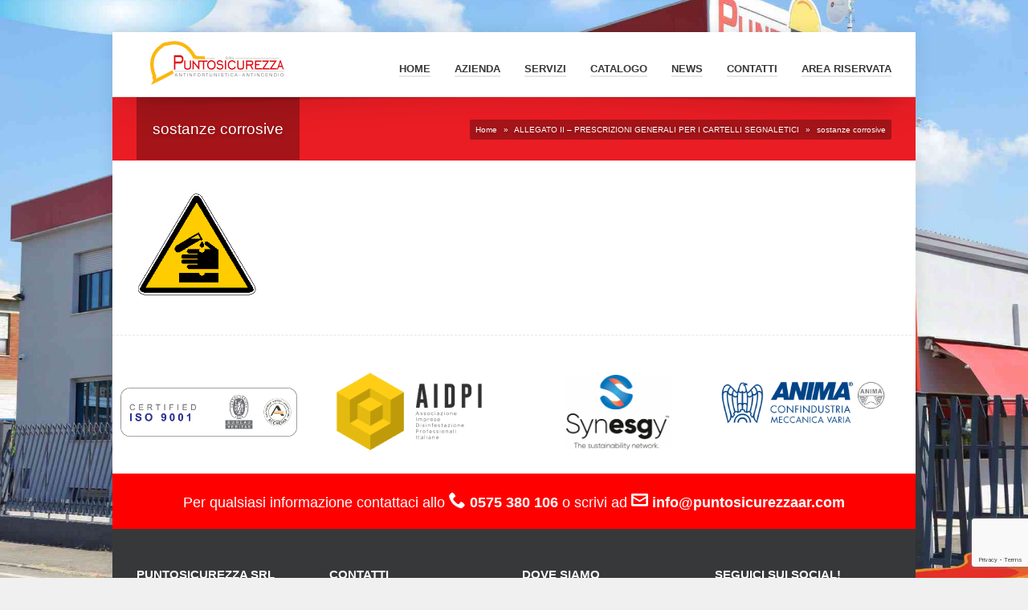

--- FILE ---
content_type: text/html; charset=UTF-8
request_url: https://www.puntosicurezzaar.com/allegato-ii-prescrizioni-generali-per-i-cartelli-segnaletici/attachment-sostanze-corrosive/
body_size: 17239
content:
<!DOCTYPE html>
<!--[if IE 6]><html id="ie6" lang="it-IT"><![endif]-->
<!--[if IE 7]><html id="ie7" lang="it-IT"><![endif]-->
<!--[if IE 8]><html id="ie8" lang="it-IT"><![endif]-->
<!--[if (gte IE 9)|!(IE)]><!--><html lang="it-IT"><!--<![endif]-->
<head>
<meta charset="utf-8" />
<meta name="viewport" content="width=device-width, initial-scale=1" />
<title>sostanze corrosive - PuntoSicurezzA - Arezzo</title>
<link rel="shortcut icon" href="https://www.puntosicurezzaar.com/wp-content/uploads/2016/10/cropped-casco-punto2.jpg" /><link rel="apple-touch-icon" sizes="144x144" href="https://www.puntosicurezzaar.com/wp-content/uploads/2016/10/cropped-casco-punto-iphone-ipad-r.jpg" ><link rel="apple-touch-icon" sizes="114x114" href="https://www.puntosicurezzaar.com/wp-content/uploads/2016/10/cropped-casco-punto-iphone-r.jpg" ><link rel="apple-touch-icon" sizes="72x72" href="https://www.puntosicurezzaar.com/wp-content/uploads/2016/10/cropped-casco-punto-iphone-ipad.jpg" ><link rel="apple-touch-icon" href="https://www.puntosicurezzaar.com/wp-content/uploads/2016/10/cropped-casco-punto-iphone.jpg" >	
<!-- <link rel="stylesheet" href="https://www.puntosicurezzaar.com/wp-content/themes/kickstart/style.css" type="text/css" /> -->
<link rel="stylesheet" type="text/css" href="//www.puntosicurezzaar.com/wp-content/cache/wpfc-minified/qsybrm3c/dd1ly.css" media="all"/>
<!--[if IE 7 ]>
<link href="https://www.puntosicurezzaar.com/wp-content/themes/kickstart/inc/stylesheet/ie7.css" media="screen" rel="stylesheet" type="text/css">
<![endif]-->
<!--[if IE 8 ]>
<link href="https://www.puntosicurezzaar.com/wp-content/themes/kickstart/inc/stylesheet/ie8.css" media="screen" rel="stylesheet" type="text/css">
<![endif]-->
<!--[if lte IE 6]>
<div id="ie-message">Your browser is obsolete and does not support this webpage. Please use newer version of your browser or visit <a href="https://www.ie6countdown.com/" target="_new">Internet Explorer 6 countdown page</a>  for more information. </div>
<![endif]-->
<!-- Global site tag (gtag.js) - Google Analytics -->
<script type="text/plain" data-service="google-analytics" data-category="statistics" async data-cmplz-src="https://www.googletagmanager.com/gtag/js?id=UA-6484058-12"></script>
<script>
window.dataLayer = window.dataLayer || [];
function gtag(){dataLayer.push(arguments);}
gtag('js', new Date());
gtag('config', 'UA-6484058-12', { 'anonymize_ip': true });
</script>
<!-- Google tag (gtag.js) -->
<script type="text/plain" data-service="google-analytics" data-category="statistics" async data-cmplz-src="https://www.googletagmanager.com/gtag/js?id=G-S7SLY5QPDE"></script>
<script>
window.dataLayer = window.dataLayer || [];
function gtag(){dataLayer.push(arguments);}
gtag('js', new Date());
gtag('config', 'G-S7SLY5QPDE');
</script>	<!-- aggiunti --> 
<!--  <script src="https://code.jquery.com/jquery-3.3.1.min.js"></script>
<script src="https://code.jquery.com/jquery-migrate-1.4.1.min.js"></script>-->
<!-- <script src="https://www.puntosicurezzaar.com/wp-includes/js/jquery/jquery.js"></script> 
<script src="https://www.puntosicurezzaar.com/wp-content/plugins/responsive-image-maps/jquery.rwdImageMaps.min.js"></script> -->
<!-- <script src="https://www.puntosicurezzaar.com/wp-content/plugins/gs-logo-slider/js/jquery.bxslider.min.js"></script>
<script src="https://www.puntosicurezzaar.com/wp-content/plugins/gs-logo-slider/js/jquery.easing.1.3.js"></script> -->
<!-- <script src="https://www.puntosicurezzaar.com/wp-content/plugins/magic-liquidizer-responsive-table/idjs/ml.responsive.table.min.js"></script>
<script src="https://www.puntosicurezzaar.com/wp-content/plugins/image-map-pro-wordpress/js/image-map-pro.js"></script>
<script src="https://www.puntosicurezzaar.com/wp-content/plugins/contact-form-7-datepicker-fix/js/jquery.ui.spinner.js"></script>
<script src="https://www.puntosicurezzaar.com/wp-content/plugins/contact-form-7-datepicker-fix/js/cf7-datepicker-ie-fixer.js"></script>
<script src="https://www.puntosicurezzaar.com/wp-includes/js/jquery/ui/datepicker.min.js"></script> -->
<!-- fine aggiunti -->   
<meta name='robots' content='index, follow, max-image-preview:large, max-snippet:-1, max-video-preview:-1' />
<style>img:is([sizes="auto" i], [sizes^="auto," i]) { contain-intrinsic-size: 3000px 1500px }</style>
<!-- This site is optimized with the Yoast SEO plugin v26.8 - https://yoast.com/product/yoast-seo-wordpress/ -->
<link rel="canonical" href="https://www.puntosicurezzaar.com/allegato-ii-prescrizioni-generali-per-i-cartelli-segnaletici/attachment-sostanze-corrosive/" />
<meta property="og:locale" content="it_IT" />
<meta property="og:type" content="article" />
<meta property="og:title" content="sostanze corrosive - PuntoSicurezzA - Arezzo" />
<meta property="og:url" content="https://www.puntosicurezzaar.com/allegato-ii-prescrizioni-generali-per-i-cartelli-segnaletici/attachment-sostanze-corrosive/" />
<meta property="og:site_name" content="PuntoSicurezzA - Arezzo" />
<meta property="article:publisher" content="https://www.facebook.com/PuntoSicurezzaSrl/" />
<meta property="article:modified_time" content="2016-10-12T13:43:58+00:00" />
<meta property="og:image" content="https://www.puntosicurezzaar.com/allegato-ii-prescrizioni-generali-per-i-cartelli-segnaletici/attachment-sostanze-corrosive" />
<meta property="og:image:width" content="150" />
<meta property="og:image:height" content="130" />
<meta property="og:image:type" content="image/gif" />
<meta name="twitter:card" content="summary_large_image" />
<script type="application/ld+json" class="yoast-schema-graph">{"@context":"https://schema.org","@graph":[{"@type":"WebPage","@id":"https://www.puntosicurezzaar.com/allegato-ii-prescrizioni-generali-per-i-cartelli-segnaletici/attachment-sostanze-corrosive/","url":"https://www.puntosicurezzaar.com/allegato-ii-prescrizioni-generali-per-i-cartelli-segnaletici/attachment-sostanze-corrosive/","name":"sostanze corrosive - PuntoSicurezzA - Arezzo","isPartOf":{"@id":"https://www.puntosicurezzaar.com/#website"},"primaryImageOfPage":{"@id":"https://www.puntosicurezzaar.com/allegato-ii-prescrizioni-generali-per-i-cartelli-segnaletici/attachment-sostanze-corrosive/#primaryimage"},"image":{"@id":"https://www.puntosicurezzaar.com/allegato-ii-prescrizioni-generali-per-i-cartelli-segnaletici/attachment-sostanze-corrosive/#primaryimage"},"thumbnailUrl":"https://www.puntosicurezzaar.com/wp-content/uploads/2013/02/sostanze corrosive.gif","datePublished":"2013-02-20T15:03:40+00:00","dateModified":"2016-10-12T13:43:58+00:00","breadcrumb":{"@id":"https://www.puntosicurezzaar.com/allegato-ii-prescrizioni-generali-per-i-cartelli-segnaletici/attachment-sostanze-corrosive/#breadcrumb"},"inLanguage":"it-IT","potentialAction":[{"@type":"ReadAction","target":["https://www.puntosicurezzaar.com/allegato-ii-prescrizioni-generali-per-i-cartelli-segnaletici/attachment-sostanze-corrosive/"]}]},{"@type":"ImageObject","inLanguage":"it-IT","@id":"https://www.puntosicurezzaar.com/allegato-ii-prescrizioni-generali-per-i-cartelli-segnaletici/attachment-sostanze-corrosive/#primaryimage","url":"https://www.puntosicurezzaar.com/wp-content/uploads/2013/02/sostanze corrosive.gif","contentUrl":"https://www.puntosicurezzaar.com/wp-content/uploads/2013/02/sostanze corrosive.gif","width":150,"height":130},{"@type":"BreadcrumbList","@id":"https://www.puntosicurezzaar.com/allegato-ii-prescrizioni-generali-per-i-cartelli-segnaletici/attachment-sostanze-corrosive/#breadcrumb","itemListElement":[{"@type":"ListItem","position":1,"name":"Home","item":"https://www.puntosicurezzaar.com/"},{"@type":"ListItem","position":2,"name":"ALLEGATO II &#8211; PRESCRIZIONI GENERALI PER I CARTELLI SEGNALETICI","item":"https://www.puntosicurezzaar.com/allegato-ii-prescrizioni-generali-per-i-cartelli-segnaletici/"},{"@type":"ListItem","position":3,"name":"sostanze corrosive"}]},{"@type":"WebSite","@id":"https://www.puntosicurezzaar.com/#website","url":"https://www.puntosicurezzaar.com/","name":"PuntoSicurezzA - Arezzo","description":"","publisher":{"@id":"https://www.puntosicurezzaar.com/#organization"},"potentialAction":[{"@type":"SearchAction","target":{"@type":"EntryPoint","urlTemplate":"https://www.puntosicurezzaar.com/?s={search_term_string}"},"query-input":{"@type":"PropertyValueSpecification","valueRequired":true,"valueName":"search_term_string"}}],"inLanguage":"it-IT"},{"@type":"Organization","@id":"https://www.puntosicurezzaar.com/#organization","name":"PuntoSicurezzA Srl","url":"https://www.puntosicurezzaar.com/","logo":{"@type":"ImageObject","inLanguage":"it-IT","@id":"https://www.puntosicurezzaar.com/#/schema/logo/image/","url":"https://www.puntosicurezzaar.com/wp-content/uploads/2016/11/logo-puntosicurezza-.png","contentUrl":"https://www.puntosicurezzaar.com/wp-content/uploads/2016/11/logo-puntosicurezza-.png","width":823,"height":210,"caption":"PuntoSicurezzA Srl"},"image":{"@id":"https://www.puntosicurezzaar.com/#/schema/logo/image/"},"sameAs":["https://www.facebook.com/PuntoSicurezzaSrl/","https://www.youtube.com/channel/UC8-rLJBC31Diy9-JiMGvY0A"]}]}</script>
<!-- / Yoast SEO plugin. -->
<link rel='dns-prefetch' href='//js.stripe.com' />
<link rel="alternate" type="application/rss+xml" title="PuntoSicurezzA - Arezzo &raquo; Feed" href="https://www.puntosicurezzaar.com/feed/" />
<link rel="alternate" type="application/rss+xml" title="PuntoSicurezzA - Arezzo &raquo; Feed dei commenti" href="https://www.puntosicurezzaar.com/comments/feed/" />
<link rel="alternate" type="application/rss+xml" title="PuntoSicurezzA - Arezzo &raquo; sostanze corrosive Feed dei commenti" href="https://www.puntosicurezzaar.com/allegato-ii-prescrizioni-generali-per-i-cartelli-segnaletici/attachment-sostanze-corrosive/feed/" />
<script type="text/javascript">
/* <![CDATA[ */
window._wpemojiSettings = {"baseUrl":"https:\/\/s.w.org\/images\/core\/emoji\/16.0.1\/72x72\/","ext":".png","svgUrl":"https:\/\/s.w.org\/images\/core\/emoji\/16.0.1\/svg\/","svgExt":".svg","source":{"concatemoji":"https:\/\/www.puntosicurezzaar.com\/wp-includes\/js\/wp-emoji-release.min.js?ver=6.8.3"}};
/*! This file is auto-generated */
!function(s,n){var o,i,e;function c(e){try{var t={supportTests:e,timestamp:(new Date).valueOf()};sessionStorage.setItem(o,JSON.stringify(t))}catch(e){}}function p(e,t,n){e.clearRect(0,0,e.canvas.width,e.canvas.height),e.fillText(t,0,0);var t=new Uint32Array(e.getImageData(0,0,e.canvas.width,e.canvas.height).data),a=(e.clearRect(0,0,e.canvas.width,e.canvas.height),e.fillText(n,0,0),new Uint32Array(e.getImageData(0,0,e.canvas.width,e.canvas.height).data));return t.every(function(e,t){return e===a[t]})}function u(e,t){e.clearRect(0,0,e.canvas.width,e.canvas.height),e.fillText(t,0,0);for(var n=e.getImageData(16,16,1,1),a=0;a<n.data.length;a++)if(0!==n.data[a])return!1;return!0}function f(e,t,n,a){switch(t){case"flag":return n(e,"\ud83c\udff3\ufe0f\u200d\u26a7\ufe0f","\ud83c\udff3\ufe0f\u200b\u26a7\ufe0f")?!1:!n(e,"\ud83c\udde8\ud83c\uddf6","\ud83c\udde8\u200b\ud83c\uddf6")&&!n(e,"\ud83c\udff4\udb40\udc67\udb40\udc62\udb40\udc65\udb40\udc6e\udb40\udc67\udb40\udc7f","\ud83c\udff4\u200b\udb40\udc67\u200b\udb40\udc62\u200b\udb40\udc65\u200b\udb40\udc6e\u200b\udb40\udc67\u200b\udb40\udc7f");case"emoji":return!a(e,"\ud83e\udedf")}return!1}function g(e,t,n,a){var r="undefined"!=typeof WorkerGlobalScope&&self instanceof WorkerGlobalScope?new OffscreenCanvas(300,150):s.createElement("canvas"),o=r.getContext("2d",{willReadFrequently:!0}),i=(o.textBaseline="top",o.font="600 32px Arial",{});return e.forEach(function(e){i[e]=t(o,e,n,a)}),i}function t(e){var t=s.createElement("script");t.src=e,t.defer=!0,s.head.appendChild(t)}"undefined"!=typeof Promise&&(o="wpEmojiSettingsSupports",i=["flag","emoji"],n.supports={everything:!0,everythingExceptFlag:!0},e=new Promise(function(e){s.addEventListener("DOMContentLoaded",e,{once:!0})}),new Promise(function(t){var n=function(){try{var e=JSON.parse(sessionStorage.getItem(o));if("object"==typeof e&&"number"==typeof e.timestamp&&(new Date).valueOf()<e.timestamp+604800&&"object"==typeof e.supportTests)return e.supportTests}catch(e){}return null}();if(!n){if("undefined"!=typeof Worker&&"undefined"!=typeof OffscreenCanvas&&"undefined"!=typeof URL&&URL.createObjectURL&&"undefined"!=typeof Blob)try{var e="postMessage("+g.toString()+"("+[JSON.stringify(i),f.toString(),p.toString(),u.toString()].join(",")+"));",a=new Blob([e],{type:"text/javascript"}),r=new Worker(URL.createObjectURL(a),{name:"wpTestEmojiSupports"});return void(r.onmessage=function(e){c(n=e.data),r.terminate(),t(n)})}catch(e){}c(n=g(i,f,p,u))}t(n)}).then(function(e){for(var t in e)n.supports[t]=e[t],n.supports.everything=n.supports.everything&&n.supports[t],"flag"!==t&&(n.supports.everythingExceptFlag=n.supports.everythingExceptFlag&&n.supports[t]);n.supports.everythingExceptFlag=n.supports.everythingExceptFlag&&!n.supports.flag,n.DOMReady=!1,n.readyCallback=function(){n.DOMReady=!0}}).then(function(){return e}).then(function(){var e;n.supports.everything||(n.readyCallback(),(e=n.source||{}).concatemoji?t(e.concatemoji):e.wpemoji&&e.twemoji&&(t(e.twemoji),t(e.wpemoji)))}))}((window,document),window._wpemojiSettings);
/* ]]> */
</script>
<!-- <link rel='stylesheet' id='vector-icons-style-css' href='https://www.puntosicurezzaar.com/wp-content/themes/kickstart/inc/stylesheet/vector-icons.css?ver=6.8.3' type='text/css' media='all' /> -->
<!-- <link rel='stylesheet' id='nivo-slider-css' href='https://www.puntosicurezzaar.com/wp-content/themes/kickstart/inc/plugin/shortcodes/css/nivoslider.css?ver=1.0' type='text/css' media='all' /> -->
<!-- <link rel='stylesheet' id='jcarousel-css' href='https://www.puntosicurezzaar.com/wp-content/themes/kickstart/inc/plugin/shortcodes/css/jcarousel.css?ver=1.0' type='text/css' media='all' /> -->
<!-- <link rel='stylesheet' id='shortcodes-css-css' href='https://www.puntosicurezzaar.com/wp-content/themes/kickstart/inc/plugin/shortcodes/css/style.css?ver=1.0' type='text/css' media='all' /> -->
<!-- <link rel='stylesheet' id='cuar.frontend-css' href='https://www.puntosicurezzaar.com/wp-content/plugins/customer-area/skins/frontend/master/assets/css/styles.min.css?ver=8.3.3' type='text/css' media='all' /> -->
<link rel="stylesheet" type="text/css" href="//www.puntosicurezzaar.com/wp-content/cache/wpfc-minified/32necfms/dd1ly.css" media="all"/>
<style id='wp-emoji-styles-inline-css' type='text/css'>
img.wp-smiley, img.emoji {
display: inline !important;
border: none !important;
box-shadow: none !important;
height: 1em !important;
width: 1em !important;
margin: 0 0.07em !important;
vertical-align: -0.1em !important;
background: none !important;
padding: 0 !important;
}
</style>
<!-- <link rel='stylesheet' id='wp-block-library-css' href='https://www.puntosicurezzaar.com/wp-includes/css/dist/block-library/style.min.css?ver=6.8.3' type='text/css' media='all' /> -->
<link rel="stylesheet" type="text/css" href="//www.puntosicurezzaar.com/wp-content/cache/wpfc-minified/7z1yguvk/dd1ly.css" media="all"/>
<style id='classic-theme-styles-inline-css' type='text/css'>
/*! This file is auto-generated */
.wp-block-button__link{color:#fff;background-color:#32373c;border-radius:9999px;box-shadow:none;text-decoration:none;padding:calc(.667em + 2px) calc(1.333em + 2px);font-size:1.125em}.wp-block-file__button{background:#32373c;color:#fff;text-decoration:none}
</style>
<style id='global-styles-inline-css' type='text/css'>
:root{--wp--preset--aspect-ratio--square: 1;--wp--preset--aspect-ratio--4-3: 4/3;--wp--preset--aspect-ratio--3-4: 3/4;--wp--preset--aspect-ratio--3-2: 3/2;--wp--preset--aspect-ratio--2-3: 2/3;--wp--preset--aspect-ratio--16-9: 16/9;--wp--preset--aspect-ratio--9-16: 9/16;--wp--preset--color--black: #000000;--wp--preset--color--cyan-bluish-gray: #abb8c3;--wp--preset--color--white: #ffffff;--wp--preset--color--pale-pink: #f78da7;--wp--preset--color--vivid-red: #cf2e2e;--wp--preset--color--luminous-vivid-orange: #ff6900;--wp--preset--color--luminous-vivid-amber: #fcb900;--wp--preset--color--light-green-cyan: #7bdcb5;--wp--preset--color--vivid-green-cyan: #00d084;--wp--preset--color--pale-cyan-blue: #8ed1fc;--wp--preset--color--vivid-cyan-blue: #0693e3;--wp--preset--color--vivid-purple: #9b51e0;--wp--preset--gradient--vivid-cyan-blue-to-vivid-purple: linear-gradient(135deg,rgba(6,147,227,1) 0%,rgb(155,81,224) 100%);--wp--preset--gradient--light-green-cyan-to-vivid-green-cyan: linear-gradient(135deg,rgb(122,220,180) 0%,rgb(0,208,130) 100%);--wp--preset--gradient--luminous-vivid-amber-to-luminous-vivid-orange: linear-gradient(135deg,rgba(252,185,0,1) 0%,rgba(255,105,0,1) 100%);--wp--preset--gradient--luminous-vivid-orange-to-vivid-red: linear-gradient(135deg,rgba(255,105,0,1) 0%,rgb(207,46,46) 100%);--wp--preset--gradient--very-light-gray-to-cyan-bluish-gray: linear-gradient(135deg,rgb(238,238,238) 0%,rgb(169,184,195) 100%);--wp--preset--gradient--cool-to-warm-spectrum: linear-gradient(135deg,rgb(74,234,220) 0%,rgb(151,120,209) 20%,rgb(207,42,186) 40%,rgb(238,44,130) 60%,rgb(251,105,98) 80%,rgb(254,248,76) 100%);--wp--preset--gradient--blush-light-purple: linear-gradient(135deg,rgb(255,206,236) 0%,rgb(152,150,240) 100%);--wp--preset--gradient--blush-bordeaux: linear-gradient(135deg,rgb(254,205,165) 0%,rgb(254,45,45) 50%,rgb(107,0,62) 100%);--wp--preset--gradient--luminous-dusk: linear-gradient(135deg,rgb(255,203,112) 0%,rgb(199,81,192) 50%,rgb(65,88,208) 100%);--wp--preset--gradient--pale-ocean: linear-gradient(135deg,rgb(255,245,203) 0%,rgb(182,227,212) 50%,rgb(51,167,181) 100%);--wp--preset--gradient--electric-grass: linear-gradient(135deg,rgb(202,248,128) 0%,rgb(113,206,126) 100%);--wp--preset--gradient--midnight: linear-gradient(135deg,rgb(2,3,129) 0%,rgb(40,116,252) 100%);--wp--preset--font-size--small: 13px;--wp--preset--font-size--medium: 20px;--wp--preset--font-size--large: 36px;--wp--preset--font-size--x-large: 42px;--wp--preset--spacing--20: 0.44rem;--wp--preset--spacing--30: 0.67rem;--wp--preset--spacing--40: 1rem;--wp--preset--spacing--50: 1.5rem;--wp--preset--spacing--60: 2.25rem;--wp--preset--spacing--70: 3.38rem;--wp--preset--spacing--80: 5.06rem;--wp--preset--shadow--natural: 6px 6px 9px rgba(0, 0, 0, 0.2);--wp--preset--shadow--deep: 12px 12px 50px rgba(0, 0, 0, 0.4);--wp--preset--shadow--sharp: 6px 6px 0px rgba(0, 0, 0, 0.2);--wp--preset--shadow--outlined: 6px 6px 0px -3px rgba(255, 255, 255, 1), 6px 6px rgba(0, 0, 0, 1);--wp--preset--shadow--crisp: 6px 6px 0px rgba(0, 0, 0, 1);}:where(.is-layout-flex){gap: 0.5em;}:where(.is-layout-grid){gap: 0.5em;}body .is-layout-flex{display: flex;}.is-layout-flex{flex-wrap: wrap;align-items: center;}.is-layout-flex > :is(*, div){margin: 0;}body .is-layout-grid{display: grid;}.is-layout-grid > :is(*, div){margin: 0;}:where(.wp-block-columns.is-layout-flex){gap: 2em;}:where(.wp-block-columns.is-layout-grid){gap: 2em;}:where(.wp-block-post-template.is-layout-flex){gap: 1.25em;}:where(.wp-block-post-template.is-layout-grid){gap: 1.25em;}.has-black-color{color: var(--wp--preset--color--black) !important;}.has-cyan-bluish-gray-color{color: var(--wp--preset--color--cyan-bluish-gray) !important;}.has-white-color{color: var(--wp--preset--color--white) !important;}.has-pale-pink-color{color: var(--wp--preset--color--pale-pink) !important;}.has-vivid-red-color{color: var(--wp--preset--color--vivid-red) !important;}.has-luminous-vivid-orange-color{color: var(--wp--preset--color--luminous-vivid-orange) !important;}.has-luminous-vivid-amber-color{color: var(--wp--preset--color--luminous-vivid-amber) !important;}.has-light-green-cyan-color{color: var(--wp--preset--color--light-green-cyan) !important;}.has-vivid-green-cyan-color{color: var(--wp--preset--color--vivid-green-cyan) !important;}.has-pale-cyan-blue-color{color: var(--wp--preset--color--pale-cyan-blue) !important;}.has-vivid-cyan-blue-color{color: var(--wp--preset--color--vivid-cyan-blue) !important;}.has-vivid-purple-color{color: var(--wp--preset--color--vivid-purple) !important;}.has-black-background-color{background-color: var(--wp--preset--color--black) !important;}.has-cyan-bluish-gray-background-color{background-color: var(--wp--preset--color--cyan-bluish-gray) !important;}.has-white-background-color{background-color: var(--wp--preset--color--white) !important;}.has-pale-pink-background-color{background-color: var(--wp--preset--color--pale-pink) !important;}.has-vivid-red-background-color{background-color: var(--wp--preset--color--vivid-red) !important;}.has-luminous-vivid-orange-background-color{background-color: var(--wp--preset--color--luminous-vivid-orange) !important;}.has-luminous-vivid-amber-background-color{background-color: var(--wp--preset--color--luminous-vivid-amber) !important;}.has-light-green-cyan-background-color{background-color: var(--wp--preset--color--light-green-cyan) !important;}.has-vivid-green-cyan-background-color{background-color: var(--wp--preset--color--vivid-green-cyan) !important;}.has-pale-cyan-blue-background-color{background-color: var(--wp--preset--color--pale-cyan-blue) !important;}.has-vivid-cyan-blue-background-color{background-color: var(--wp--preset--color--vivid-cyan-blue) !important;}.has-vivid-purple-background-color{background-color: var(--wp--preset--color--vivid-purple) !important;}.has-black-border-color{border-color: var(--wp--preset--color--black) !important;}.has-cyan-bluish-gray-border-color{border-color: var(--wp--preset--color--cyan-bluish-gray) !important;}.has-white-border-color{border-color: var(--wp--preset--color--white) !important;}.has-pale-pink-border-color{border-color: var(--wp--preset--color--pale-pink) !important;}.has-vivid-red-border-color{border-color: var(--wp--preset--color--vivid-red) !important;}.has-luminous-vivid-orange-border-color{border-color: var(--wp--preset--color--luminous-vivid-orange) !important;}.has-luminous-vivid-amber-border-color{border-color: var(--wp--preset--color--luminous-vivid-amber) !important;}.has-light-green-cyan-border-color{border-color: var(--wp--preset--color--light-green-cyan) !important;}.has-vivid-green-cyan-border-color{border-color: var(--wp--preset--color--vivid-green-cyan) !important;}.has-pale-cyan-blue-border-color{border-color: var(--wp--preset--color--pale-cyan-blue) !important;}.has-vivid-cyan-blue-border-color{border-color: var(--wp--preset--color--vivid-cyan-blue) !important;}.has-vivid-purple-border-color{border-color: var(--wp--preset--color--vivid-purple) !important;}.has-vivid-cyan-blue-to-vivid-purple-gradient-background{background: var(--wp--preset--gradient--vivid-cyan-blue-to-vivid-purple) !important;}.has-light-green-cyan-to-vivid-green-cyan-gradient-background{background: var(--wp--preset--gradient--light-green-cyan-to-vivid-green-cyan) !important;}.has-luminous-vivid-amber-to-luminous-vivid-orange-gradient-background{background: var(--wp--preset--gradient--luminous-vivid-amber-to-luminous-vivid-orange) !important;}.has-luminous-vivid-orange-to-vivid-red-gradient-background{background: var(--wp--preset--gradient--luminous-vivid-orange-to-vivid-red) !important;}.has-very-light-gray-to-cyan-bluish-gray-gradient-background{background: var(--wp--preset--gradient--very-light-gray-to-cyan-bluish-gray) !important;}.has-cool-to-warm-spectrum-gradient-background{background: var(--wp--preset--gradient--cool-to-warm-spectrum) !important;}.has-blush-light-purple-gradient-background{background: var(--wp--preset--gradient--blush-light-purple) !important;}.has-blush-bordeaux-gradient-background{background: var(--wp--preset--gradient--blush-bordeaux) !important;}.has-luminous-dusk-gradient-background{background: var(--wp--preset--gradient--luminous-dusk) !important;}.has-pale-ocean-gradient-background{background: var(--wp--preset--gradient--pale-ocean) !important;}.has-electric-grass-gradient-background{background: var(--wp--preset--gradient--electric-grass) !important;}.has-midnight-gradient-background{background: var(--wp--preset--gradient--midnight) !important;}.has-small-font-size{font-size: var(--wp--preset--font-size--small) !important;}.has-medium-font-size{font-size: var(--wp--preset--font-size--medium) !important;}.has-large-font-size{font-size: var(--wp--preset--font-size--large) !important;}.has-x-large-font-size{font-size: var(--wp--preset--font-size--x-large) !important;}
:where(.wp-block-post-template.is-layout-flex){gap: 1.25em;}:where(.wp-block-post-template.is-layout-grid){gap: 1.25em;}
:where(.wp-block-columns.is-layout-flex){gap: 2em;}:where(.wp-block-columns.is-layout-grid){gap: 2em;}
:root :where(.wp-block-pullquote){font-size: 1.5em;line-height: 1.6;}
</style>
<!-- <link rel='stylesheet' id='contact-form-7-css' href='https://www.puntosicurezzaar.com/wp-content/plugins/contact-form-7/includes/css/styles.css?ver=6.1.4' type='text/css' media='all' /> -->
<!-- <link rel='stylesheet' id='walcf7-datepicker-css-css' href='https://www.puntosicurezzaar.com/wp-content/plugins/date-time-picker-for-contact-form-7/assets/css/jquery.datetimepicker.min.css?ver=1.0.0' type='text/css' media='all' /> -->
<!-- <link rel='stylesheet' id='ditty-displays-css' href='https://www.puntosicurezzaar.com/wp-content/plugins/ditty-news-ticker/assets/build/dittyDisplays.css?ver=3.1.63' type='text/css' media='all' /> -->
<!-- <link rel='stylesheet' id='ditty-fontawesome-css' href='https://www.puntosicurezzaar.com/wp-content/plugins/ditty-news-ticker/includes/libs/fontawesome-6.4.0/css/all.css?ver=6.4.0' type='text/css' media='' /> -->
<!-- <link rel='stylesheet' id='hsa-front-css' href='https://www.puntosicurezzaar.com/wp-content/plugins/horizontal-scrolling-announcement/css/hsa_front.css?ver=6.8.3' type='text/css' media='all' /> -->
<!-- <link rel='stylesheet' id='infuse-content-blocks-css' href='https://www.puntosicurezzaar.com/wp-content/plugins/infuse/css/style.css?ver=6.8.3' type='text/css' media='all' /> -->
<!-- <link rel='stylesheet' id='magic-liquidizer-table-style-css' href='https://www.puntosicurezzaar.com/wp-content/plugins/magic-liquidizer-responsive-table/idcss/ml-responsive-table.css?ver=2.0.3' type='text/css' media='all' /> -->
<link rel="stylesheet" type="text/css" href="//www.puntosicurezzaar.com/wp-content/cache/wpfc-minified/jr1rc1fe/1wu5w.css" media="all"/>
<!-- <link rel='stylesheet' id='font-awesome-css' href='https://www.puntosicurezzaar.com/wp-content/plugins/types/vendor/toolset/toolset-common/res/lib/font-awesome/css/font-awesome.min.css?ver=4.7.0' type='text/css' media='screen' /> -->
<link rel="stylesheet" type="text/css" href="//www.puntosicurezzaar.com/wp-content/cache/wpfc-minified/m8ig6wx1/dd1ly.css" media="screen"/>
<!-- <link rel='stylesheet' id='default-icon-styles-css' href='https://www.puntosicurezzaar.com/wp-content/plugins/svg-vector-icon-plugin/public/../admin/css/wordpress-svg-icon-plugin-style.min.css?ver=6.8.3' type='text/css' media='all' /> -->
<!-- <link rel='stylesheet' id='wpecpp-css' href='https://www.puntosicurezzaar.com/wp-content/plugins/wp-ecommerce-paypal/assets/css/wpecpp.css?ver=2.0.3' type='text/css' media='all' /> -->
<!-- <link rel='stylesheet' id='wpum-frontend-css' href='https://www.puntosicurezzaar.com/wp-content/plugins/wp-user-manager/assets/css/wpum.min.css?ver=2.9.13' type='text/css' media='all' /> -->
<!-- <link rel='stylesheet' id='cmplz-general-css' href='https://www.puntosicurezzaar.com/wp-content/plugins/complianz-gdpr-premium/assets/css/cookieblocker.min.css?ver=1751444778' type='text/css' media='all' /> -->
<!-- <link rel='stylesheet' id='portfolio-style-css' href='https://www.puntosicurezzaar.com/wp-content/themes/kickstart/inc/stylesheet/portfolio.css?ver=6.8.3' type='text/css' media='all' /> -->
<!-- <link rel='stylesheet' id='dynamic-style-css' href='https://www.puntosicurezzaar.com/wp-content/themes/kickstart/dynamic-style.php?ver=6.8.3' type='text/css' media='all' /> -->
<!-- <link rel='stylesheet' id='responsive-css-css' href='https://www.puntosicurezzaar.com/wp-content/themes/kickstart/inc/stylesheet/responsive-all.css?ver=6.8.3' type='text/css' media='all' /> -->
<!-- <link rel='stylesheet' id='cf7_calculator-css' href='https://www.puntosicurezzaar.com/wp-content/plugins/cf7-cost-calculator-price-calculation/frontend/js/style.css?ver=6.8.3' type='text/css' media='all' /> -->
<link rel="stylesheet" type="text/css" href="//www.puntosicurezzaar.com/wp-content/cache/wpfc-minified/kzndknef/dd1ow.css" media="all"/>
<script type='text/javascript'>ajaxurl='https://www.puntosicurezzaar.com/wp-admin/admin-ajax.php';pf_nonce='6fbb01d469';</script><!--n2css--><!--n2js--><script src='//www.puntosicurezzaar.com/wp-content/cache/wpfc-minified/6xesl1yg/dd1ly.js' type="text/javascript"></script>
<!-- <script type="text/javascript" src="https://www.puntosicurezzaar.com/wp-content/plugins/enable-jquery-migrate-helper/js/jquery/jquery-1.12.4-wp.js?ver=1.12.4-wp" id="jquery-core-js"></script> -->
<!-- <script type="text/javascript" src="https://www.puntosicurezzaar.com/wp-content/plugins/enable-jquery-migrate-helper/js/jquery-migrate/jquery-migrate-1.4.1-wp.js?ver=1.4.1-wp" id="jquery-migrate-js"></script> -->
<!-- <script type="text/javascript" src="https://www.puntosicurezzaar.com/wp-content/themes/kickstart/inc/plugin/shortcodes/js/jquery.nivo.slider.pack.js?ver=1.0" id="nivo-slider-js"></script> -->
<!-- <script type="text/javascript" src="https://www.puntosicurezzaar.com/wp-content/themes/kickstart/inc/plugin/shortcodes/js/jcarousel.js?ver=1.0" id="jcarousel-js"></script> -->
<!-- <script type="text/javascript" src="https://www.puntosicurezzaar.com/wp-content/themes/kickstart/inc/plugin/shortcodes/js/init.js?ver=1.0" id="shortcodes-js-js"></script> -->
<!-- <script type="text/javascript" src="https://www.puntosicurezzaar.com/wp-content/plugins/flowpaper-lite-pdf-flipbook/assets/lity/lity.min.js" id="lity-js-js"></script> -->
<!-- <script type="text/javascript" src="https://www.puntosicurezzaar.com/wp-content/plugins/magic-liquidizer-responsive-table/idjs/ml.responsive.table.min.js?ver=2.0.3" id="magic-liquidizer-table-js"></script> -->
<!-- <script type="text/javascript" src="//www.puntosicurezzaar.com/wp-content/plugins/revslider/sr6/assets/js/rbtools.min.js?ver=6.7.15" async id="tp-tools-js"></script> -->
<!-- <script type="text/javascript" src="//www.puntosicurezzaar.com/wp-content/plugins/revslider/sr6/assets/js/rs6.min.js?ver=6.7.15" async id="revmin-js"></script> -->
<!-- <script type="text/javascript" src="https://www.puntosicurezzaar.com/wp-content/plugins/cf7-cost-calculator-price-calculation/frontend/js/autoNumeric-1.9.45.js?ver=1.9.45" id="autoNumeric-js"></script> -->
<!-- <script type="text/javascript" src="https://www.puntosicurezzaar.com/wp-content/plugins/cf7-cost-calculator-price-calculation/frontend/js/formula_evaluator-min.js?ver=6.8.3" id="formula_evaluator-js"></script> -->
<script type="text/javascript" id="cf7_calculator-js-extra">
/* <![CDATA[ */
var cf7_calculator = {"data":""};
/* ]]> */
</script>
<script src='//www.puntosicurezzaar.com/wp-content/cache/wpfc-minified/1zt5dkh8/dd1ly.js' type="text/javascript"></script>
<!-- <script type="text/javascript" src="https://www.puntosicurezzaar.com/wp-content/plugins/cf7-cost-calculator-price-calculation/frontend/js/cf7_calculator.js?ver=6.8.3" id="cf7_calculator-js"></script> -->
<link rel="https://api.w.org/" href="https://www.puntosicurezzaar.com/wp-json/" /><link rel="alternate" title="JSON" type="application/json" href="https://www.puntosicurezzaar.com/wp-json/wp/v2/media/683" /><link rel='shortlink' href='https://www.puntosicurezzaar.com/?p=683' />
<link rel="alternate" title="oEmbed (JSON)" type="application/json+oembed" href="https://www.puntosicurezzaar.com/wp-json/oembed/1.0/embed?url=https%3A%2F%2Fwww.puntosicurezzaar.com%2Fallegato-ii-prescrizioni-generali-per-i-cartelli-segnaletici%2Fattachment-sostanze-corrosive%2F" />
<link rel="alternate" title="oEmbed (XML)" type="text/xml+oembed" href="https://www.puntosicurezzaar.com/wp-json/oembed/1.0/embed?url=https%3A%2F%2Fwww.puntosicurezzaar.com%2Fallegato-ii-prescrizioni-generali-per-i-cartelli-segnaletici%2Fattachment-sostanze-corrosive%2F&#038;format=xml" />
<link rel="preconnect" href="https://fonts.googleapis.com">
<link rel="preconnect" href="https://fonts.gstatic.com">
<script type="text/javascript">
jQuery(document).ready(function(){
jQuery('img[usemap]').rwdImageMaps();
});
</script>
<style type="text/css">
img[usemap] { border: none;
height: auto;
max-width: 100%;
width: auto; }
</style>
<style>
.scroll-back-to-top-wrapper {
position: fixed;
opacity: 0;
visibility: hidden;
overflow: hidden;
text-align: center;
z-index: 99999999;
background-color: #bc5a5a;
color: #eeeeee;
width: 50px;
height: 48px;
line-height: 48px;
right: 60px;
bottom: 30px;
padding-top: 2px;
border-top-left-radius: 10px;
border-top-right-radius: 10px;
border-bottom-right-radius: 10px;
border-bottom-left-radius: 10px;
-webkit-transition: all 0.5s ease-in-out;
-moz-transition: all 0.5s ease-in-out;
-ms-transition: all 0.5s ease-in-out;
-o-transition: all 0.5s ease-in-out;
transition: all 0.5s ease-in-out;
}
.scroll-back-to-top-wrapper:hover {
background-color: #888888;
color: #eeeeee;
}
.scroll-back-to-top-wrapper.show {
visibility:visible;
cursor:pointer;
opacity: 1.0;
}
.scroll-back-to-top-wrapper i.fa {
line-height: inherit;
}
.scroll-back-to-top-wrapper .fa-lg {
vertical-align: 0;
}
</style>			<style>.cmplz-hidden {
display: none !important;
}</style>			<!--[if lte IE 7]>
<link href="https://www.puntosicurezzaar.com/wp-content/themes/kickstart/inc/stylesheet/vector-icons-ie7.css" media="screen" rel="stylesheet" type="text/css">
<![endif]-->
<style type="text/css"></style>
<meta name="generator" content="Powered by Slider Revolution 6.7.15 - responsive, Mobile-Friendly Slider Plugin for WordPress with comfortable drag and drop interface." />
<style>
.synved-social-resolution-single {
display: inline-block;
}
.synved-social-resolution-normal {
display: inline-block;
}
.synved-social-resolution-hidef {
display: none;
}
@media only screen and (min--moz-device-pixel-ratio: 2),
only screen and (-o-min-device-pixel-ratio: 2/1),
only screen and (-webkit-min-device-pixel-ratio: 2),
only screen and (min-device-pixel-ratio: 2),
only screen and (min-resolution: 2dppx),
only screen and (min-resolution: 192dpi) {
.synved-social-resolution-normal {
display: none;
}
.synved-social-resolution-hidef {
display: inline-block;
}
}
</style><link rel="icon" href="https://www.puntosicurezzaar.com/wp-content/uploads/2016/10/cropped-casco-punto-32x32.jpg" sizes="32x32" />
<link rel="icon" href="https://www.puntosicurezzaar.com/wp-content/uploads/2016/10/cropped-casco-punto-192x192.jpg" sizes="192x192" />
<link rel="apple-touch-icon" href="https://www.puntosicurezzaar.com/wp-content/uploads/2016/10/cropped-casco-punto-180x180.jpg" />
<meta name="msapplication-TileImage" content="https://www.puntosicurezzaar.com/wp-content/uploads/2016/10/cropped-casco-punto-270x270.jpg" />
<script>function setREVStartSize(e){
//window.requestAnimationFrame(function() {
window.RSIW = window.RSIW===undefined ? window.innerWidth : window.RSIW;
window.RSIH = window.RSIH===undefined ? window.innerHeight : window.RSIH;
try {
var pw = document.getElementById(e.c).parentNode.offsetWidth,
newh;
pw = pw===0 || isNaN(pw) || (e.l=="fullwidth" || e.layout=="fullwidth") ? window.RSIW : pw;
e.tabw = e.tabw===undefined ? 0 : parseInt(e.tabw);
e.thumbw = e.thumbw===undefined ? 0 : parseInt(e.thumbw);
e.tabh = e.tabh===undefined ? 0 : parseInt(e.tabh);
e.thumbh = e.thumbh===undefined ? 0 : parseInt(e.thumbh);
e.tabhide = e.tabhide===undefined ? 0 : parseInt(e.tabhide);
e.thumbhide = e.thumbhide===undefined ? 0 : parseInt(e.thumbhide);
e.mh = e.mh===undefined || e.mh=="" || e.mh==="auto" ? 0 : parseInt(e.mh,0);
if(e.layout==="fullscreen" || e.l==="fullscreen")
newh = Math.max(e.mh,window.RSIH);
else{
e.gw = Array.isArray(e.gw) ? e.gw : [e.gw];
for (var i in e.rl) if (e.gw[i]===undefined || e.gw[i]===0) e.gw[i] = e.gw[i-1];
e.gh = e.el===undefined || e.el==="" || (Array.isArray(e.el) && e.el.length==0)? e.gh : e.el;
e.gh = Array.isArray(e.gh) ? e.gh : [e.gh];
for (var i in e.rl) if (e.gh[i]===undefined || e.gh[i]===0) e.gh[i] = e.gh[i-1];
var nl = new Array(e.rl.length),
ix = 0,
sl;
e.tabw = e.tabhide>=pw ? 0 : e.tabw;
e.thumbw = e.thumbhide>=pw ? 0 : e.thumbw;
e.tabh = e.tabhide>=pw ? 0 : e.tabh;
e.thumbh = e.thumbhide>=pw ? 0 : e.thumbh;
for (var i in e.rl) nl[i] = e.rl[i]<window.RSIW ? 0 : e.rl[i];
sl = nl[0];
for (var i in nl) if (sl>nl[i] && nl[i]>0) { sl = nl[i]; ix=i;}
var m = pw>(e.gw[ix]+e.tabw+e.thumbw) ? 1 : (pw-(e.tabw+e.thumbw)) / (e.gw[ix]);
newh =  (e.gh[ix] * m) + (e.tabh + e.thumbh);
}
var el = document.getElementById(e.c);
if (el!==null && el) el.style.height = newh+"px";
el = document.getElementById(e.c+"_wrapper");
if (el!==null && el) {
el.style.height = newh+"px";
el.style.display = "block";
}
} catch(e){
console.log("Failure at Presize of Slider:" + e)
}
//});
};</script>
<style id="egf-frontend-styles" type="text/css">
p {} h1 {} h2 {} h3 {} h4 {} h5 {} h6 {} 	</style>
<!-- Google tag (gtag.js) -->
<script type="text/plain" data-service="google-analytics" data-category="statistics" async data-cmplz-src="https://www.googletagmanager.com/gtag/js?id=AW-10858118756"></script>
<script>
window.dataLayer = window.dataLayer || [];
function gtag(){dataLayer.push(arguments);}
gtag('js', new Date());
gtag('config', 'AW-10858118756');
</script>
</head>
<body data-rsssl=1 data-cmplz=1 class="attachment wp-singular attachment-template-default attachmentid-683 attachment-gif wp-theme-kickstart default-header customer-area-active">
<!-- Layout wrapper -->
<div id="layout-wrapper" class="boxed">
<!-- Top bar -->
<!-- Header -->
<div id="header-wrapper">
<div id="header" class="size-wrap">
<div id="logo">
<a href="https://www.puntosicurezzaar.com">
<img src="https://www.puntosicurezzaar.com/wp-content/uploads/2024/02/puntosicurezza-arezzo-25-215.png" alt="PuntoSicurezzA &#8211; Arezzo" class="default-logo" />
<img src="https://www.puntosicurezzaar.com/wp-content/uploads/2024/02/puntosicurezza-arezzo-25-800.png" width="180" height="30" alt="PuntoSicurezzA &#8211; Arezzo" class="retina-logo" />
</a>			</div>
<div id="menu-wrapper">
<a class="toggleMenu" href="#">Menu<span></span><div class="clear"></div></a>
<ul id="primary-main-menu" class=menu><li id="menu-item-11422" class="menu-item menu-item-type-post_type menu-item-object-page menu-item-home menu-item-11422"><a href="https://www.puntosicurezzaar.com/">Home</a></li>
<li id="menu-item-11066" class="menu-item menu-item-type-custom menu-item-object-custom menu-item-11066"><a href="https://www.puntosicurezzaar.com/puntosicurezza/">Azienda</a></li>
<li id="menu-item-12495" class="menu-item menu-item-type-post_type menu-item-object-page menu-item-has-children menu-item-12495"><a href="https://www.puntosicurezzaar.com/servizi-e-prodotti/">Servizi</a>
<ul class="sub-menu">
<li id="menu-item-13787" class="menu-item menu-item-type-custom menu-item-object-custom menu-item-has-children menu-item-13787"><a>Fornitura e manutenzione</a>
<ul class="sub-menu">
<li id="menu-item-12586" class="menu-item menu-item-type-custom menu-item-object-custom menu-item-12586"><a href="https://www.puntosicurezzaar.com/servizi-prodotti/antincendio/">Estintori e prodotti antincendio</a></li>
<li id="menu-item-12587" class="menu-item menu-item-type-custom menu-item-object-custom menu-item-12587"><a href="https://www.puntosicurezzaar.com/servizi-prodotti/manutenzione/">Manutenzione impianti</a></li>
<li id="menu-item-18473" class="menu-item menu-item-type-custom menu-item-object-custom menu-item-18473"><a href="https://www.puntosicurezzaar.com/servizi-prodotti/manutenzione-autorespiratori-maschere/">Manutenzione Autorespiratori e Maschere</a></li>
<li id="menu-item-12588" class="menu-item menu-item-type-custom menu-item-object-custom menu-item-12588"><a href="https://www.puntosicurezzaar.com/servizi-prodotti/antinfortunistica/">Calzature &#8211; Abbigliamento &#8211; DPI &#8211; Segnaletica e cartellonistica</a></li>
<li id="menu-item-12589" class="menu-item menu-item-type-custom menu-item-object-custom menu-item-12589"><a href="https://www.puntosicurezzaar.com/servizi-prodotti/pronto-soccorso/">Prodotti per il primo soccorso</a></li>
<li id="menu-item-12594" class="menu-item menu-item-type-custom menu-item-object-custom menu-item-12594"><a href="https://www.puntosicurezzaar.com/linee-vita-arezzo/">Linee Vita</a></li>
</ul>
</li>
<li id="menu-item-12590" class="menu-item menu-item-type-custom menu-item-object-custom menu-item-has-children menu-item-12590"><a href="https://www.puntosicurezzaar.com/offerta-formativa/">Corsi di formazione</a>
<ul class="sub-menu">
<li id="menu-item-13748" class="menu-item menu-item-type-post_type menu-item-object-page menu-item-13748"><a href="https://www.puntosicurezzaar.com/offerta-formativa/">Offerta formativa</a></li>
<li id="menu-item-13753" class="menu-item menu-item-type-post_type menu-item-object-page menu-item-13753"><a href="https://www.puntosicurezzaar.com/calendario-corsi-sicurezza-sul-lavoro/">Corsi in Aula e Webinar</a></li>
<li id="menu-item-17665" class="menu-item menu-item-type-post_type menu-item-object-page menu-item-17665"><a href="https://www.puntosicurezzaar.com/corsi-di-formazione-e-learning/">Corsi e-learning</a></li>
<li id="menu-item-13750" class="menu-item menu-item-type-post_type menu-item-object-page menu-item-13750"><a href="https://www.puntosicurezzaar.com/videoconferenza/">Videoconferenza</a></li>
</ul>
</li>
<li id="menu-item-13349" class="menu-item menu-item-type-custom menu-item-object-custom menu-item-13349"><a href="https://www.puntosicurezzaar.com/servizi-prodotti/consulenza-aziendale-arezzo/">Consulenza aziendale</a></li>
<li id="menu-item-12591" class="menu-item menu-item-type-custom menu-item-object-custom menu-item-12591"><a href="https://www.puntosicurezzaar.com/servizi-prodotti/derattizzazione-e-disinfestazione/">Disinfestazioni e derattizzazione</a></li>
<li id="menu-item-18562" class="menu-item menu-item-type-custom menu-item-object-custom menu-item-18562"><a href="https://www.puntosicurezzaar.com/servizi-prodotti/ritiro-estintori-manichette/">Ritiro Materiale Antincendio</a></li>
<li id="menu-item-12593" class="menu-item menu-item-type-custom menu-item-object-custom menu-item-12593"><a href="https://www.puntosicurezzaar.com/servizi-prodotti/negozio/">Il punto vendita</a></li>
<li id="menu-item-12592" class="menu-item menu-item-type-custom menu-item-object-custom menu-item-12592"><a href="https://www.puntosicurezzaar.com/servizi-prodotti/antintrusione/">Antintrusione e videosorveglianza</a></li>
<li id="menu-item-12595" class="menu-item menu-item-type-custom menu-item-object-custom menu-item-12595"><a href="https://www.puntosicurezzaar.com/servizi-prodotti/vigilanza-antincendio/">Vigilanza antincendio</a></li>
<li id="menu-item-13307" class="menu-item menu-item-type-custom menu-item-object-custom menu-item-13307"><a href="https://www.puntosicurezzaar.com/listino-prezzi/">Listino prezzi</a></li>
<li id="menu-item-14814" class="menu-item menu-item-type-post_type menu-item-object-page menu-item-14814"><a href="https://www.puntosicurezzaar.com/certificazioni-documenti/">Certificazioni – Documenti</a></li>
</ul>
</li>
<li id="menu-item-11069" class="menu-item menu-item-type-custom menu-item-object-custom menu-item-11069"><a href="https://www.puntosicurezzaar.com/catalogo">Catalogo</a></li>
<li id="menu-item-18908" class="menu-item menu-item-type-post_type menu-item-object-page menu-item-has-children menu-item-18908"><a href="https://www.puntosicurezzaar.com/news-puntosicurezza/">News</a>
<ul class="sub-menu">
<li id="menu-item-18910" class="menu-item menu-item-type-taxonomy menu-item-object-category menu-item-18910"><a href="https://www.puntosicurezzaar.com/novita-offerte/">Novità ed Offerte</a></li>
<li id="menu-item-18909" class="menu-item menu-item-type-taxonomy menu-item-object-category menu-item-18909"><a href="https://www.puntosicurezzaar.com/normative/">Normative</a></li>
<li id="menu-item-18911" class="menu-item menu-item-type-taxonomy menu-item-object-category menu-item-18911"><a href="https://www.puntosicurezzaar.com/video/">Video</a></li>
</ul>
</li>
<li id="menu-item-11063" class="menu-item menu-item-type-custom menu-item-object-custom menu-item-has-children menu-item-11063"><a>Contatti</a>
<ul class="sub-menu">
<li id="menu-item-11141" class="menu-item menu-item-type-post_type menu-item-object-page menu-item-11141"><a href="https://www.puntosicurezzaar.com/contatto-diretto/">Contatto diretto</a></li>
<li id="menu-item-11067" class="menu-item menu-item-type-custom menu-item-object-custom menu-item-11067"><a href="https://www.puntosicurezzaar.com/dove-siamo/">Dove siamo</a></li>
<li id="menu-item-12167" class="menu-item menu-item-type-post_type menu-item-object-page menu-item-12167"><a href="https://www.puntosicurezzaar.com/contatti/">Contatti</a></li>
</ul>
</li>
<li id="menu-item-12414" class="menu-item menu-item-type-custom menu-item-object-custom menu-item-has-children menu-item-12414"><a>Area Riservata</a>
<ul class="sub-menu">
<li id="menu-item-12169" class="menu-item menu-item-type-custom menu-item-object-custom menu-item-12169"><a href="https://www.puntosicurezzaar.com/wp-login.php">Accedi</a></li>
<li id="menu-item-12170" class="menu-item menu-item-type-custom menu-item-object-custom menu-item-12170"><a href="https://www.puntosicurezzaar.com/registrati/">Registrati</a></li>
</ul>
</li>
</ul>					
<div class="clear"></div>
</div>
</div>
</div>
<!-- Title area -->
<div id="title-wrapper"><div class="header-shadow"></div>
<div class="page-title size-wrap"><h1>sostanze corrosive</h1><div class="mnky-breadcrumbs"><span><a href="https://www.puntosicurezzaar.com/" class="home">Home</a> <span class='separator'>&raquo;</span> <a href="https://www.puntosicurezzaar.com/allegato-ii-prescrizioni-generali-per-i-cartelli-segnaletici/" title="ALLEGATO II &#8211; PRESCRIZIONI GENERALI PER I CARTELLI SEGNALETICI">ALLEGATO II &#8211; PRESCRIZIONI GENERALI PER I CARTELLI SEGNALETICI</a> <span class='separator'>&raquo;</span> sostanze corrosive</span></div><div class="clear"></div></div></div>
<!-- Content wrapper -->
<div id="wrapper" class="size-wrap">
<div id="container_bg">
<div id="content_full" >
<div id="post-683" class="post-683 attachment type-attachment status-inherit hentry">
<div class="entry-content">
<p class="attachment"><a href='https://www.puntosicurezzaar.com/wp-content/uploads/2013/02/sostanze%20corrosive.gif'><img decoding="async" width="150" height="130" src="https://www.puntosicurezzaar.com/wp-content/uploads/2013/02/sostanze corrosive.gif" class="attachment-medium size-medium" alt="" /></a></p>
<div class="clear"></div>
</div><!-- .entry-content -->
</div><!-- #post-->
</div><!-- #content -->
</div><!-- #container -->
</div><!-- #wrapper -->
<!-- custom cs -->
<div class="divider" style="border-color:#E7E7E7;"></div>
<div class="column column-1-4" style="margin-top: 10px !important;margin-bottom: 10px !important;">
<a href="https://www.puntosicurezzaar.com/wp-content/uploads/2025/10/Certificate_IT325789-PUNTOSICUREZZASRL-ISO9001.pdf" target="_blank" rel="noopener noreferrer">
<img style="max-width: 220px !important;padding:10px;"  class="custom-on-over-opacity size-full wp-image-13777 aligncenter" src="https://www.puntosicurezzaar.com/wp-content/uploads/2025/10/BVCER_withAccredia-ISO_9001-1.png" alt="PuntoSicurezzA Azienda certificata" title="PuntoSicurezzA Azienda certificata ISO 9001">
</a>
</div>
<div class="column column-1-4" style="margin-top: 10px !important;margin-bottom: 10px !important;">
<a href="https://www.puntosicurezzaar.com/wp-content/uploads/2025/10/PuntoSicurezza_srl_CertificatoAIDPI_2025_54.pdf" target="_blank" rel="noopener noreferrer">
<img style="max-width: 200px !important;" class="custom-on-over-opacity size-full wp-image-13779 aligncenter" src="https://www.puntosicurezzaar.com/wp-content/uploads/2021/05/associazione-imprese-disinfestazione-professionali-italiane.png" alt="Associazione Imprese Disinfestazione Professionali Italiane">
</a>
</div>
<div class="column column-1-4 column-last" style="margin-top: 10px !important;margin-bottom: 10px !important;">
<a href="https://www.puntosicurezzaar.com/wp-content/uploads/2025/12/SurveyCertificate_PUNTOSICUREZZA-SRL_31_10_2025.pdf" target="_blank" rel="noopener noreferrer">
<img style="max-width: 130px !important; padding: 10px;" class="custom-on-over-opacity size-full wp-image-13779 aligncenter" src="https://www.puntosicurezzaar.com/wp-content/uploads/2025/12/synesgy-logo-300x215.png" alt="Servizi e Prodotti Puntosicurezza Srl">
</a>
</div>
<div class="column column-1-4 column-last" style="margin-top: 10px !important;margin-bottom: 10px !important;">
<img style="max-width: 220px !important; padding: 10px;" class="size-full wp-image-13779 aligncenter" src="https://www.puntosicurezzaar.com/wp-content/uploads/2026/01/anima-cover.jpg" alt="Servizi e Prodotti Puntosicurezza Srl">
</div>
<div class="clear"></div>
<div class="" style="background-color: red;  margin-top:5px; padding-top:20px; padding-bottom:20px; text-align:center;">
<div class="background-block-container">
<h4 style="color:white; font-size:18px;">Per qualsiasi informazione contattaci allo <a style="color: white;" href="tel:+390575380106"> <i style="color:#ffffff; font-size:21px" class="moon-phone-3"></i> <strong>0575 380 106</strong></a> o scrivi ad <a style="color: white;" href="mailto:info@puntosicurezzaar.com"><strong><i style="color:#ffffff; font-size:21px" class="moon-envelop"></i> info@puntosicurezzaar.com</strong></a></h4>
</div>
</div>
<!-- end custom cs -->
<div id="footer-wrapper">
<div id="footer-widget-area" class="columns-4 size-wrap" >
<div class="widget-area">
<ul class="xoxo">
<li id="text-4" class="widget-container widget_text"><div class="widget-title"><span>PuntoSicurezza SRL</span></div><div class="sidebar-line"><span></span></div>			<div class="textwidget"><p>PuntoSicurezzA è un&#8217;Azienda specializzata in consulenza, manutenzione e fornitura di prodotti, corsi e servizi per la sicurezza sul lavoro per Arezzo e provincia.</p>
</div>
</li>			</ul>
</div><!-- #first .widget-area -->
<div class="widget-area">
<ul class="xoxo">
<li id="text-3" class="widget-container widget_text"><div class="widget-title"><span>Contatti</span></div><div class="sidebar-line"><span></span></div>			<div class="textwidget"><p>PuntoSicurezzA Srl<br />
Via Galvani 69 &#8211; 52100 &#8211; Arezzo<br />
<a href="tel:+390575380106">Tel. (+39) 0575 380 106</a><br />
Fax. (+39) 0575 984 901<br />
Orario: Lun-Ven 08.00 / 19.00<br />
Email: <a href="mailto:info@puntosicurezzaar.com">info@puntosicurezzaar.com</a><br />
Coordinate Satellitari:<br />
Lat: 43.467386 &#8211; Long: 11.846153</p>
</div>
</li>			</ul>
</div><!-- #second .widget-area -->
<div class="widget-area">
<ul class="xoxo">
<li id="text-2" class="widget-container widget_text"><div class="widget-title"><span>Dove siamo</span></div><div class="sidebar-line"><span></span></div>			<div class="textwidget"><p><div class="cmplz-placeholder-parent"><iframe data-placeholder-image="https://www.puntosicurezzaar.com/wp-content/plugins/complianz-gdpr-premium/assets/images/placeholders/google-maps-minimal-1280x920.jpg" data-category="marketing" data-service="google-maps" class="cmplz-placeholder-element cmplz-iframe cmplz-iframe-styles cmplz-no-video " data-cmplz-target="src" data-src-cmplz="https://www.google.com/maps/embed?pb=!1m14!1m8!1m3!1d92648.58129321756!2d11.7483857!3d43.4758737!3m2!1i1024!2i768!4f13.1!3m3!1m2!1s0x132bed253ff6e89f%3A0x78022679b5be29ad!2sPuntoSicurezzA%20S.r.l.!5e0!3m2!1sit!2sit!4v1593077737540!5m2!1sit!2sit" data-deferlazy="1" style="border: 0;max-width:100% !important;height:220px !important;" tabindex="0"  src="about:blank"  frameborder="0" allowfullscreen="" aria-hidden="false"></iframe></div></p>
</div>
</li>			</ul>
</div><!-- #third .widget-area -->
<div class="widget-area">
<ul class="xoxo">
<li id="synved_social_follow-2" class="widget-container widget_synved_social_follow"><div class="widget-title"><span>Seguici sui Social!</span></div><div class="sidebar-line"><span></span></div><div><a class="synved-social-button synved-social-button-follow synved-social-size-32 synved-social-resolution-single synved-social-provider-facebook nolightbox" data-provider="facebook" target="_blank" rel="nofollow" title="Seguici su Facebook" href="https://www.facebook.com/PuntoSicurezzaSrl/" style="font-size: 0px;width:32px;height:32px;margin:0;margin-bottom:10px;margin-right:10px"><img alt="Facebook" title="Seguici su Facebook" class="synved-share-image synved-social-image synved-social-image-follow" width="32" height="32" style="display: inline;width:32px;height:32px;margin: 0;padding: 0;border: none;box-shadow: none" src="https://www.puntosicurezzaar.com/wp-content/plugins/social-media-feather/synved-social/image/social/regular/64x64/facebook.png" /></a><a class="synved-social-button synved-social-button-follow synved-social-size-32 synved-social-resolution-single synved-social-provider-linkedin nolightbox" data-provider="linkedin" target="_blank" rel="nofollow" title="Seguici su Linkedin" href="https://www.linkedin.com/company/puntosicurezza/" style="font-size: 0px;width:32px;height:32px;margin:0;margin-bottom:10px"><img alt="linkedin" title="Seguici su Linkedin" class="synved-share-image synved-social-image synved-social-image-follow" width="32" height="32" style="display: inline;width:32px;height:32px;margin: 0;padding: 0;border: none;box-shadow: none" src="https://www.puntosicurezzaar.com/wp-content/plugins/social-media-feather/synved-social/image/social/regular/64x64/linkedin.png" /></a></div></li>			</ul>
</div><!-- #fourth .widget-area -->
</div><!-- #footer-widget-area -->
</div><!-- #footer-widget-area-background --><div id="copyright-wrapper">
<div id="copyright-container" class="size-wrap">
<div id="copyright" >© Copyright PuntoSicurezzA Srl. Tutti i diritti riservati.
<br/><a target="_blank" class="menu-item menu-item-type-post_type menu-item-object-page menu-item-12492" href="https://www.puntosicurezzaar.com/wp-content/uploads/2024/10/Allegato-F1-Privacy-Policy.pdf">Privacy Policy</a>&ensp;|&ensp;<a class="menu-item menu-item-type-post_type menu-item-object-page menu-item-12492" href="https://www.puntosicurezzaar.com/cookie-policy-ue/">Cookie Policy</a>
<br/>PuntoSicurezzA Srl
<br/>Via Galvani 69 - 52100 - Arezzo (AR)
<br/>Codice Fiscale e Partita IVA: IT 01577740515
<br/>Numero REA: AR - 123065</div><div id="footer-menu" class="menu-footer-menu-container"><ul id="menu-footer-menu" class="menu"><li id="menu-item-13373" class="menu-item menu-item-type-custom menu-item-object-custom menu-item-home menu-item-13373"><a href="https://www.puntosicurezzaar.com/">Home</a></li>
<li id="menu-item-12492" class="menu-item menu-item-type-post_type menu-item-object-page menu-item-12492"><a href="https://www.puntosicurezzaar.com/puntosicurezza/">Azienda</a></li>
<li id="menu-item-12493" class="menu-item menu-item-type-post_type menu-item-object-page menu-item-12493"><a href="https://www.puntosicurezzaar.com/contatto-diretto/">Contatti</a></li>
<li id="menu-item-12496" class="menu-item menu-item-type-post_type menu-item-object-page menu-item-12496"><a href="https://www.puntosicurezzaar.com/servizi-e-prodotti/">Servizi e prodotti</a></li>
<li id="menu-item-11153" class="menu-item menu-item-type-post_type menu-item-object-page menu-item-11153"><a href="https://www.puntosicurezzaar.com/sitemap/">Sitemap</a></li>
<li id="menu-item-11070" class="menu-item menu-item-type-custom menu-item-object-custom menu-item-11070"><a href="#top">Torna in alto</a></li>
<li id="menu-item-22175" class="menu-item menu-item-type-post_type menu-item-object-page menu-item-22175"><a href="https://www.puntosicurezzaar.com/cookie-policy-ue/">Cookie Policy (UE)</a></li>
</ul></div><div class="clear"></div>
</div>
</div></div><!--#layout-wrapper-->
<script>
window.RS_MODULES = window.RS_MODULES || {};
window.RS_MODULES.modules = window.RS_MODULES.modules || {};
window.RS_MODULES.waiting = window.RS_MODULES.waiting || [];
window.RS_MODULES.defered = false;
window.RS_MODULES.moduleWaiting = window.RS_MODULES.moduleWaiting || {};
window.RS_MODULES.type = 'compiled';
</script>
<script type="speculationrules">
{"prefetch":[{"source":"document","where":{"and":[{"href_matches":"\/*"},{"not":{"href_matches":["\/wp-*.php","\/wp-admin\/*","\/wp-content\/uploads\/*","\/wp-content\/*","\/wp-content\/plugins\/*","\/wp-content\/themes\/kickstart\/*","\/*\\?(.+)"]}},{"not":{"selector_matches":"a[rel~=\"nofollow\"]"}},{"not":{"selector_matches":".no-prefetch, .no-prefetch a"}}]},"eagerness":"conservative"}]}
</script>
<script type='text/javascript'>
//<![CDATA[
jQuery(document).ready(function($) { 
$('html').MagicLiquidizerTable({ whichelement: 'table', breakpoint: '780', headerSelector: 'thead td, thead th, tr th', bodyRowSelector: 'tbody tr, tr', table: '1' })
})
//]]>
</script> 	
<div class="scroll-back-to-top-wrapper">
<span class="scroll-back-to-top-inner">
<i class="fa fa-2x fa-arrow-circle-up"></i>
</span>
</div>
<!-- Consent Management powered by Complianz | GDPR/CCPA Cookie Consent https://wordpress.org/plugins/complianz-gdpr -->
<div id="cmplz-cookiebanner-container"><div class="cmplz-cookiebanner cmplz-hidden banner-1  optin cmplz-bottom cmplz-categories-type-view-preferences" aria-modal="true" data-nosnippet="true" role="dialog" aria-live="polite" aria-labelledby="cmplz-header-1-optin" aria-describedby="cmplz-message-1-optin">
<div class="cmplz-header">
<div class="cmplz-logo"></div>
<div class="cmplz-title" id="cmplz-header-1-optin">Gestisci Consenso</div>
<div class="cmplz-close" tabindex="0" role="button" aria-label="Chiudere dialogo">
<svg aria-hidden="true" focusable="false" data-prefix="fas" data-icon="times" class="svg-inline--fa fa-times fa-w-11" role="img" xmlns="http://www.w3.org/2000/svg" viewBox="0 0 352 512"><path fill="currentColor" d="M242.72 256l100.07-100.07c12.28-12.28 12.28-32.19 0-44.48l-22.24-22.24c-12.28-12.28-32.19-12.28-44.48 0L176 189.28 75.93 89.21c-12.28-12.28-32.19-12.28-44.48 0L9.21 111.45c-12.28 12.28-12.28 32.19 0 44.48L109.28 256 9.21 356.07c-12.28 12.28-12.28 32.19 0 44.48l22.24 22.24c12.28 12.28 32.2 12.28 44.48 0L176 322.72l100.07 100.07c12.28 12.28 32.2 12.28 44.48 0l22.24-22.24c12.28-12.28 12.28-32.19 0-44.48L242.72 256z"></path></svg>
</div>
</div>
<div class="cmplz-divider cmplz-divider-header"></div>
<div class="cmplz-body">
<div class="cmplz-message" id="cmplz-message-1-optin">Per fornire le migliori esperienze, utilizziamo tecnologie come i cookie per memorizzare e/o accedere alle informazioni del dispositivo. Il consenso a queste tecnologie ci permetterà di elaborare dati come il comportamento di navigazione o ID unici su questo sito. Non acconsentire o ritirare il consenso può influire negativamente su alcune caratteristiche e funzioni.</div>
<!-- categories start -->
<div class="cmplz-categories">
<details class="cmplz-category cmplz-functional" >
<summary>
<span class="cmplz-category-header">
<span class="cmplz-category-title">Funzionale</span>
<span class='cmplz-always-active'>
<span class="cmplz-banner-checkbox">
<input type="checkbox"
id="cmplz-functional-optin"
data-category="cmplz_functional"
class="cmplz-consent-checkbox cmplz-functional"
size="40"
value="1"/>
<label class="cmplz-label" for="cmplz-functional-optin" tabindex="0"><span class="screen-reader-text">Funzionale</span></label>
</span>
Sempre attivo							</span>
<span class="cmplz-icon cmplz-open">
<svg xmlns="http://www.w3.org/2000/svg" viewBox="0 0 448 512"  height="18" ><path d="M224 416c-8.188 0-16.38-3.125-22.62-9.375l-192-192c-12.5-12.5-12.5-32.75 0-45.25s32.75-12.5 45.25 0L224 338.8l169.4-169.4c12.5-12.5 32.75-12.5 45.25 0s12.5 32.75 0 45.25l-192 192C240.4 412.9 232.2 416 224 416z"/></svg>
</span>
</span>
</summary>
<div class="cmplz-description">
<span class="cmplz-description-functional">L'archiviazione tecnica o l'accesso sono strettamente necessari al fine legittimo di consentire l'uso di un servizio specifico esplicitamente richiesto dall'abbonato o dall'utente, o al solo scopo di effettuare la trasmissione di una comunicazione su una rete di comunicazione elettronica.</span>
</div>
</details>
<details class="cmplz-category cmplz-preferences" >
<summary>
<span class="cmplz-category-header">
<span class="cmplz-category-title">Preferences</span>
<span class="cmplz-banner-checkbox">
<input type="checkbox"
id="cmplz-preferences-optin"
data-category="cmplz_preferences"
class="cmplz-consent-checkbox cmplz-preferences"
size="40"
value="1"/>
<label class="cmplz-label" for="cmplz-preferences-optin" tabindex="0"><span class="screen-reader-text">Preferences</span></label>
</span>
<span class="cmplz-icon cmplz-open">
<svg xmlns="http://www.w3.org/2000/svg" viewBox="0 0 448 512"  height="18" ><path d="M224 416c-8.188 0-16.38-3.125-22.62-9.375l-192-192c-12.5-12.5-12.5-32.75 0-45.25s32.75-12.5 45.25 0L224 338.8l169.4-169.4c12.5-12.5 32.75-12.5 45.25 0s12.5 32.75 0 45.25l-192 192C240.4 412.9 232.2 416 224 416z"/></svg>
</span>
</span>
</summary>
<div class="cmplz-description">
<span class="cmplz-description-preferences">The technical storage or access is necessary for the legitimate purpose of storing preferences that are not requested by the subscriber or user.</span>
</div>
</details>
<details class="cmplz-category cmplz-statistics" >
<summary>
<span class="cmplz-category-header">
<span class="cmplz-category-title">Statistiche</span>
<span class="cmplz-banner-checkbox">
<input type="checkbox"
id="cmplz-statistics-optin"
data-category="cmplz_statistics"
class="cmplz-consent-checkbox cmplz-statistics"
size="40"
value="1"/>
<label class="cmplz-label" for="cmplz-statistics-optin" tabindex="0"><span class="screen-reader-text">Statistiche</span></label>
</span>
<span class="cmplz-icon cmplz-open">
<svg xmlns="http://www.w3.org/2000/svg" viewBox="0 0 448 512"  height="18" ><path d="M224 416c-8.188 0-16.38-3.125-22.62-9.375l-192-192c-12.5-12.5-12.5-32.75 0-45.25s32.75-12.5 45.25 0L224 338.8l169.4-169.4c12.5-12.5 32.75-12.5 45.25 0s12.5 32.75 0 45.25l-192 192C240.4 412.9 232.2 416 224 416z"/></svg>
</span>
</span>
</summary>
<div class="cmplz-description">
<span class="cmplz-description-statistics">L'archiviazione tecnica o l'accesso che viene utilizzato esclusivamente per scopi statistici.</span>
<span class="cmplz-description-statistics-anonymous">The technical storage or access that is used exclusively for anonymous statistical purposes. Without a subpoena, voluntary compliance on the part of your Internet Service Provider, or additional records from a third party, information stored or retrieved for this purpose alone cannot usually be used to identify you.</span>
</div>
</details>
<details class="cmplz-category cmplz-marketing" >
<summary>
<span class="cmplz-category-header">
<span class="cmplz-category-title">Marketing</span>
<span class="cmplz-banner-checkbox">
<input type="checkbox"
id="cmplz-marketing-optin"
data-category="cmplz_marketing"
class="cmplz-consent-checkbox cmplz-marketing"
size="40"
value="1"/>
<label class="cmplz-label" for="cmplz-marketing-optin" tabindex="0"><span class="screen-reader-text">Marketing</span></label>
</span>
<span class="cmplz-icon cmplz-open">
<svg xmlns="http://www.w3.org/2000/svg" viewBox="0 0 448 512"  height="18" ><path d="M224 416c-8.188 0-16.38-3.125-22.62-9.375l-192-192c-12.5-12.5-12.5-32.75 0-45.25s32.75-12.5 45.25 0L224 338.8l169.4-169.4c12.5-12.5 32.75-12.5 45.25 0s12.5 32.75 0 45.25l-192 192C240.4 412.9 232.2 416 224 416z"/></svg>
</span>
</span>
</summary>
<div class="cmplz-description">
<span class="cmplz-description-marketing">L'archiviazione tecnica o l'accesso sono necessari per creare profili di utenti per inviare pubblicità, o per tracciare l'utente su un sito web o su diversi siti web per scopi di marketing simili.</span>
</div>
</details>
</div><!-- categories end -->
</div>
<div class="cmplz-links cmplz-information">
<a class="cmplz-link cmplz-manage-options cookie-statement" href="#" data-relative_url="#cmplz-manage-consent-container">Gestisci opzioni</a>
<a class="cmplz-link cmplz-manage-third-parties cookie-statement" href="#" data-relative_url="#cmplz-cookies-overview">Gestisci servizi</a>
<a class="cmplz-link cmplz-manage-vendors tcf cookie-statement" href="#" data-relative_url="#cmplz-tcf-wrapper">Gestisci {vendor_count} fornitori</a>
<a class="cmplz-link cmplz-external cmplz-read-more-purposes tcf" target="_blank" rel="noopener noreferrer nofollow" href="https://cookiedatabase.org/tcf/purposes/">Per saperne di più su questi scopi</a>
</div>
<div class="cmplz-divider cmplz-footer"></div>
<div class="cmplz-buttons">
<button class="cmplz-btn cmplz-accept">Accetta</button>
<button class="cmplz-btn cmplz-deny">Nega</button>
<button class="cmplz-btn cmplz-view-preferences">Visualizza preferenze</button>
<button class="cmplz-btn cmplz-save-preferences">Salva preferenze</button>
<a class="cmplz-btn cmplz-manage-options tcf cookie-statement" href="#" data-relative_url="#cmplz-manage-consent-container">Visualizza preferenze</a>
</div>
<div class="cmplz-links cmplz-documents">
<a class="cmplz-link cookie-statement" href="#" data-relative_url="">{title}</a>
<a class="cmplz-link privacy-statement" href="#" data-relative_url="">{title}</a>
<a class="cmplz-link impressum" href="#" data-relative_url="">{title}</a>
</div>
</div>
</div>
<div id="cmplz-manage-consent" data-nosnippet="true"><button class="cmplz-btn cmplz-hidden cmplz-manage-consent manage-consent-1">Gestisci consenso</button>
</div><!-- <link rel='stylesheet' id='rs-plugin-settings-css' href='//www.puntosicurezzaar.com/wp-content/plugins/revslider/sr6/assets/css/rs6.css?ver=6.7.15' type='text/css' media='all' /> -->
<link rel="stylesheet" type="text/css" href="//www.puntosicurezzaar.com/wp-content/cache/wpfc-minified/e1silouq/dd1lk.css" media="all"/>
<style id='rs-plugin-settings-inline-css' type='text/css'>
#rs-demo-id {}
</style>
<script type="text/javascript" src="https://www.puntosicurezzaar.com/wp-includes/js/dist/hooks.min.js?ver=4d63a3d491d11ffd8ac6" id="wp-hooks-js"></script>
<script type="text/javascript" src="https://www.puntosicurezzaar.com/wp-includes/js/dist/i18n.min.js?ver=5e580eb46a90c2b997e6" id="wp-i18n-js"></script>
<script type="text/javascript" id="wp-i18n-js-after">
/* <![CDATA[ */
wp.i18n.setLocaleData( { 'text direction\u0004ltr': [ 'ltr' ] } );
wp.i18n.setLocaleData( { 'text direction\u0004ltr': [ 'ltr' ] } );
/* ]]> */
</script>
<script type="text/javascript" src="https://www.puntosicurezzaar.com/wp-content/plugins/contact-form-7/includes/swv/js/index.js?ver=6.1.4" id="swv-js"></script>
<script type="text/javascript" id="contact-form-7-js-translations">
/* <![CDATA[ */
( function( domain, translations ) {
var localeData = translations.locale_data[ domain ] || translations.locale_data.messages;
localeData[""].domain = domain;
wp.i18n.setLocaleData( localeData, domain );
} )( "contact-form-7", {"translation-revision-date":"2026-01-14 20:31:08+0000","generator":"GlotPress\/4.0.3","domain":"messages","locale_data":{"messages":{"":{"domain":"messages","plural-forms":"nplurals=2; plural=n != 1;","lang":"it"},"This contact form is placed in the wrong place.":["Questo modulo di contatto \u00e8 posizionato nel posto sbagliato."],"Error:":["Errore:"]}},"comment":{"reference":"includes\/js\/index.js"}} );
/* ]]> */
</script>
<script type="text/javascript" id="contact-form-7-js-before">
/* <![CDATA[ */
var wpcf7 = {
"api": {
"root": "https:\/\/www.puntosicurezzaar.com\/wp-json\/",
"namespace": "contact-form-7\/v1"
}
};
/* ]]> */
</script>
<script type="text/javascript" src="https://www.puntosicurezzaar.com/wp-content/plugins/contact-form-7/includes/js/index.js?ver=6.1.4" id="contact-form-7-js"></script>
<script type="text/javascript" src="https://www.puntosicurezzaar.com/wp-content/plugins/date-time-picker-for-contact-form-7/assets/js/jquery.datetimepicker.full.min.js?ver=6.8.3" id="walcf7-datepicker-js-js"></script>
<script type="text/javascript" src="https://www.puntosicurezzaar.com/wp-content/plugins/date-time-picker-for-contact-form-7/assets/js/datetimepicker.js?ver=1.0.0" id="walcf7-datepicker-js"></script>
<script type="text/javascript" src="https://www.puntosicurezzaar.com/wp-content/plugins/responsive-image-maps/jquery.rwdImageMaps.min.js?ver=1.6" id="jQuery.rwd_image_maps-js"></script>
<script type="text/javascript" id="scroll-back-to-top-js-extra">
/* <![CDATA[ */
var scrollBackToTop = {"scrollDuration":"500","fadeDuration":"0.5"};
/* ]]> */
</script>
<script type="text/javascript" src="https://www.puntosicurezzaar.com/wp-content/plugins/scroll-back-to-top/assets/js/scroll-back-to-top.js" id="scroll-back-to-top-js"></script>
<script type="text/javascript" src="https://js.stripe.com/v3/" id="stripe-js-js"></script>
<script type="text/javascript" id="wpecpp-js-extra">
/* <![CDATA[ */
var wpecpp = {"ajaxUrl":"https:\/\/www.puntosicurezzaar.com\/wp-admin\/admin-ajax.php","nonce":"eb131264cb","opens":"2","cancel":"","return":"https:\/\/www.puntosicurezzaar.com\/calendario-corsi-sicurezza-sul-lavoro\/"};
/* ]]> */
</script>
<script type="text/javascript" src="https://www.puntosicurezzaar.com/wp-content/plugins/wp-ecommerce-paypal/assets/js/wpecpp.js?ver=2.0.3" id="wpecpp-js"></script>
<script type="text/javascript" src="https://www.puntosicurezzaar.com/wp-content/themes/kickstart/js/main.js?ver=6.8.3" id="main-scripts-js"></script>
<script type="text/javascript" src="https://www.puntosicurezzaar.com/wp-content/themes/kickstart/js/mobile-menu.js?ver=6.8.3" id="mobile-menu-js"></script>
<script type="text/javascript" src="https://www.puntosicurezzaar.com/wp-content/themes/kickstart/js/jquery.fitvids.js?ver=6.8.3" id="fluid-video-js"></script>
<script type="text/javascript" src="https://www.puntosicurezzaar.com/wp-includes/js/comment-reply.min.js?ver=6.8.3" id="comment-reply-js" async="async" data-wp-strategy="async"></script>
<script type="text/javascript" src="https://www.google.com/recaptcha/api.js?render=6LcCI4YUAAAAAFH4crhdoqFdhUFu2Z7qnIqG2HMY&amp;ver=3.0" id="google-recaptcha-js"></script>
<script type="text/javascript" src="https://www.puntosicurezzaar.com/wp-includes/js/dist/vendor/wp-polyfill.min.js?ver=3.15.0" id="wp-polyfill-js"></script>
<script type="text/javascript" id="wpcf7-recaptcha-js-before">
/* <![CDATA[ */
var wpcf7_recaptcha = {
"sitekey": "6LcCI4YUAAAAAFH4crhdoqFdhUFu2Z7qnIqG2HMY",
"actions": {
"homepage": "homepage",
"contactform": "contactform"
}
};
/* ]]> */
</script>
<script type="text/javascript" src="https://www.puntosicurezzaar.com/wp-content/plugins/contact-form-7/modules/recaptcha/index.js?ver=6.1.4" id="wpcf7-recaptcha-js"></script>
<script type="text/javascript" id="cmplz-cookiebanner-js-extra">
/* <![CDATA[ */
var complianz = {"prefix":"cmplz_","user_banner_id":"1","set_cookies":[],"block_ajax_content":"0","banner_version":"132","version":"7.5.3.2","store_consent":"1","do_not_track_enabled":"","consenttype":"optin","region":"us","geoip":"1","dismiss_timeout":"","disable_cookiebanner":"","soft_cookiewall":"","dismiss_on_scroll":"","cookie_expiry":"365","url":"https:\/\/www.puntosicurezzaar.com\/wp-json\/complianz\/v1\/","locale":"lang=it&locale=it_IT","set_cookies_on_root":"","cookie_domain":"","current_policy_id":"40","cookie_path":"\/","categories":{"statistics":"statistiche","marketing":"marketing"},"tcf_active":"","placeholdertext":"Fai clic per accettare i cookie {category} e abilitare questo contenuto","css_file":"https:\/\/www.puntosicurezzaar.com\/wp-content\/uploads\/complianz\/css\/banner-{banner_id}-{type}.css?v=132","page_links":{"eu":{"cookie-statement":{"title":"Cookie Policy ","url":"https:\/\/www.puntosicurezzaar.com\/cookie-policy-ue\/"},"privacy-statement":{"title":"Dichiarazione sulla Privacy","url":"https:\/\/www.puntosicurezzaar.com\/wp-content\/uploads\/2024\/10\/Allegato-F1-Privacy-Policy.pdf"}}},"tm_categories":"","forceEnableStats":"1","preview":"","clean_cookies":"","aria_label":"Fai clic per accettare i cookie {category} e abilitare questo contenuto"};
/* ]]> */
</script>
<script defer type="text/javascript" src="https://www.puntosicurezzaar.com/wp-content/plugins/complianz-gdpr-premium/cookiebanner/js/complianz.min.js?ver=1751444777" id="cmplz-cookiebanner-js"></script>
<script type="text/javascript" id="cmplz-cookiebanner-js-after">
/* <![CDATA[ */
function cmplz_maybe_trigger_yotuwp(){
//if not defined, wait a bit
if (typeof yotuwp === 'undefined') {
setTimeout(cmplz_maybe_trigger_yotuwp, 500);
} else {
yotuwp.init();
}
}
document.addEventListener("cmplz_enable_category", function(consentData) {
var category = consentData.detail.category;
var service = consentData.detail.service;
let selectorVideo = '.cmplz-yotu-playlist';
if (category!=='marketing' && service !== 'youtube' ) {
return;
}
dispatchEvent(new Event('load'));
document.querySelectorAll(selectorVideo).forEach(obj => {
obj.classList.remove('cmplz-yotu-playlist');
obj.classList.remove('cmplz-blocked-content-container');
obj.classList.add('yotu-playlist');
let index = obj.getAttribute('data-placeholder_class_index');
obj.classList.remove('cmplz-placeholder-'+index);
cmplz_maybe_trigger_yotuwp();
});
});
/* ]]> */
</script>
<script type="text/javascript">/*function add_chatwidget(){var hccid=28902419;var nt=document.createElement("script");nt.async=true;nt.src="https://www.mylivechat.com/chatwidget.aspx?hccid="+hccid;var ct=document.getElementsByTagName("script")[0];ct.parentNode.insertBefore(nt,ct);}
add_chatwidget();*/</script>
</body>
</html><!-- WP Fastest Cache file was created in 3.928 seconds, on 23 January 2026 @ 7:51 --><!-- need to refresh to see cached version -->

--- FILE ---
content_type: text/html; charset=utf-8
request_url: https://www.google.com/recaptcha/api2/anchor?ar=1&k=6LcCI4YUAAAAAFH4crhdoqFdhUFu2Z7qnIqG2HMY&co=aHR0cHM6Ly93d3cucHVudG9zaWN1cmV6emFhci5jb206NDQz&hl=en&v=PoyoqOPhxBO7pBk68S4YbpHZ&size=invisible&anchor-ms=20000&execute-ms=30000&cb=kuy32tqcxyce
body_size: 48594
content:
<!DOCTYPE HTML><html dir="ltr" lang="en"><head><meta http-equiv="Content-Type" content="text/html; charset=UTF-8">
<meta http-equiv="X-UA-Compatible" content="IE=edge">
<title>reCAPTCHA</title>
<style type="text/css">
/* cyrillic-ext */
@font-face {
  font-family: 'Roboto';
  font-style: normal;
  font-weight: 400;
  font-stretch: 100%;
  src: url(//fonts.gstatic.com/s/roboto/v48/KFO7CnqEu92Fr1ME7kSn66aGLdTylUAMa3GUBHMdazTgWw.woff2) format('woff2');
  unicode-range: U+0460-052F, U+1C80-1C8A, U+20B4, U+2DE0-2DFF, U+A640-A69F, U+FE2E-FE2F;
}
/* cyrillic */
@font-face {
  font-family: 'Roboto';
  font-style: normal;
  font-weight: 400;
  font-stretch: 100%;
  src: url(//fonts.gstatic.com/s/roboto/v48/KFO7CnqEu92Fr1ME7kSn66aGLdTylUAMa3iUBHMdazTgWw.woff2) format('woff2');
  unicode-range: U+0301, U+0400-045F, U+0490-0491, U+04B0-04B1, U+2116;
}
/* greek-ext */
@font-face {
  font-family: 'Roboto';
  font-style: normal;
  font-weight: 400;
  font-stretch: 100%;
  src: url(//fonts.gstatic.com/s/roboto/v48/KFO7CnqEu92Fr1ME7kSn66aGLdTylUAMa3CUBHMdazTgWw.woff2) format('woff2');
  unicode-range: U+1F00-1FFF;
}
/* greek */
@font-face {
  font-family: 'Roboto';
  font-style: normal;
  font-weight: 400;
  font-stretch: 100%;
  src: url(//fonts.gstatic.com/s/roboto/v48/KFO7CnqEu92Fr1ME7kSn66aGLdTylUAMa3-UBHMdazTgWw.woff2) format('woff2');
  unicode-range: U+0370-0377, U+037A-037F, U+0384-038A, U+038C, U+038E-03A1, U+03A3-03FF;
}
/* math */
@font-face {
  font-family: 'Roboto';
  font-style: normal;
  font-weight: 400;
  font-stretch: 100%;
  src: url(//fonts.gstatic.com/s/roboto/v48/KFO7CnqEu92Fr1ME7kSn66aGLdTylUAMawCUBHMdazTgWw.woff2) format('woff2');
  unicode-range: U+0302-0303, U+0305, U+0307-0308, U+0310, U+0312, U+0315, U+031A, U+0326-0327, U+032C, U+032F-0330, U+0332-0333, U+0338, U+033A, U+0346, U+034D, U+0391-03A1, U+03A3-03A9, U+03B1-03C9, U+03D1, U+03D5-03D6, U+03F0-03F1, U+03F4-03F5, U+2016-2017, U+2034-2038, U+203C, U+2040, U+2043, U+2047, U+2050, U+2057, U+205F, U+2070-2071, U+2074-208E, U+2090-209C, U+20D0-20DC, U+20E1, U+20E5-20EF, U+2100-2112, U+2114-2115, U+2117-2121, U+2123-214F, U+2190, U+2192, U+2194-21AE, U+21B0-21E5, U+21F1-21F2, U+21F4-2211, U+2213-2214, U+2216-22FF, U+2308-230B, U+2310, U+2319, U+231C-2321, U+2336-237A, U+237C, U+2395, U+239B-23B7, U+23D0, U+23DC-23E1, U+2474-2475, U+25AF, U+25B3, U+25B7, U+25BD, U+25C1, U+25CA, U+25CC, U+25FB, U+266D-266F, U+27C0-27FF, U+2900-2AFF, U+2B0E-2B11, U+2B30-2B4C, U+2BFE, U+3030, U+FF5B, U+FF5D, U+1D400-1D7FF, U+1EE00-1EEFF;
}
/* symbols */
@font-face {
  font-family: 'Roboto';
  font-style: normal;
  font-weight: 400;
  font-stretch: 100%;
  src: url(//fonts.gstatic.com/s/roboto/v48/KFO7CnqEu92Fr1ME7kSn66aGLdTylUAMaxKUBHMdazTgWw.woff2) format('woff2');
  unicode-range: U+0001-000C, U+000E-001F, U+007F-009F, U+20DD-20E0, U+20E2-20E4, U+2150-218F, U+2190, U+2192, U+2194-2199, U+21AF, U+21E6-21F0, U+21F3, U+2218-2219, U+2299, U+22C4-22C6, U+2300-243F, U+2440-244A, U+2460-24FF, U+25A0-27BF, U+2800-28FF, U+2921-2922, U+2981, U+29BF, U+29EB, U+2B00-2BFF, U+4DC0-4DFF, U+FFF9-FFFB, U+10140-1018E, U+10190-1019C, U+101A0, U+101D0-101FD, U+102E0-102FB, U+10E60-10E7E, U+1D2C0-1D2D3, U+1D2E0-1D37F, U+1F000-1F0FF, U+1F100-1F1AD, U+1F1E6-1F1FF, U+1F30D-1F30F, U+1F315, U+1F31C, U+1F31E, U+1F320-1F32C, U+1F336, U+1F378, U+1F37D, U+1F382, U+1F393-1F39F, U+1F3A7-1F3A8, U+1F3AC-1F3AF, U+1F3C2, U+1F3C4-1F3C6, U+1F3CA-1F3CE, U+1F3D4-1F3E0, U+1F3ED, U+1F3F1-1F3F3, U+1F3F5-1F3F7, U+1F408, U+1F415, U+1F41F, U+1F426, U+1F43F, U+1F441-1F442, U+1F444, U+1F446-1F449, U+1F44C-1F44E, U+1F453, U+1F46A, U+1F47D, U+1F4A3, U+1F4B0, U+1F4B3, U+1F4B9, U+1F4BB, U+1F4BF, U+1F4C8-1F4CB, U+1F4D6, U+1F4DA, U+1F4DF, U+1F4E3-1F4E6, U+1F4EA-1F4ED, U+1F4F7, U+1F4F9-1F4FB, U+1F4FD-1F4FE, U+1F503, U+1F507-1F50B, U+1F50D, U+1F512-1F513, U+1F53E-1F54A, U+1F54F-1F5FA, U+1F610, U+1F650-1F67F, U+1F687, U+1F68D, U+1F691, U+1F694, U+1F698, U+1F6AD, U+1F6B2, U+1F6B9-1F6BA, U+1F6BC, U+1F6C6-1F6CF, U+1F6D3-1F6D7, U+1F6E0-1F6EA, U+1F6F0-1F6F3, U+1F6F7-1F6FC, U+1F700-1F7FF, U+1F800-1F80B, U+1F810-1F847, U+1F850-1F859, U+1F860-1F887, U+1F890-1F8AD, U+1F8B0-1F8BB, U+1F8C0-1F8C1, U+1F900-1F90B, U+1F93B, U+1F946, U+1F984, U+1F996, U+1F9E9, U+1FA00-1FA6F, U+1FA70-1FA7C, U+1FA80-1FA89, U+1FA8F-1FAC6, U+1FACE-1FADC, U+1FADF-1FAE9, U+1FAF0-1FAF8, U+1FB00-1FBFF;
}
/* vietnamese */
@font-face {
  font-family: 'Roboto';
  font-style: normal;
  font-weight: 400;
  font-stretch: 100%;
  src: url(//fonts.gstatic.com/s/roboto/v48/KFO7CnqEu92Fr1ME7kSn66aGLdTylUAMa3OUBHMdazTgWw.woff2) format('woff2');
  unicode-range: U+0102-0103, U+0110-0111, U+0128-0129, U+0168-0169, U+01A0-01A1, U+01AF-01B0, U+0300-0301, U+0303-0304, U+0308-0309, U+0323, U+0329, U+1EA0-1EF9, U+20AB;
}
/* latin-ext */
@font-face {
  font-family: 'Roboto';
  font-style: normal;
  font-weight: 400;
  font-stretch: 100%;
  src: url(//fonts.gstatic.com/s/roboto/v48/KFO7CnqEu92Fr1ME7kSn66aGLdTylUAMa3KUBHMdazTgWw.woff2) format('woff2');
  unicode-range: U+0100-02BA, U+02BD-02C5, U+02C7-02CC, U+02CE-02D7, U+02DD-02FF, U+0304, U+0308, U+0329, U+1D00-1DBF, U+1E00-1E9F, U+1EF2-1EFF, U+2020, U+20A0-20AB, U+20AD-20C0, U+2113, U+2C60-2C7F, U+A720-A7FF;
}
/* latin */
@font-face {
  font-family: 'Roboto';
  font-style: normal;
  font-weight: 400;
  font-stretch: 100%;
  src: url(//fonts.gstatic.com/s/roboto/v48/KFO7CnqEu92Fr1ME7kSn66aGLdTylUAMa3yUBHMdazQ.woff2) format('woff2');
  unicode-range: U+0000-00FF, U+0131, U+0152-0153, U+02BB-02BC, U+02C6, U+02DA, U+02DC, U+0304, U+0308, U+0329, U+2000-206F, U+20AC, U+2122, U+2191, U+2193, U+2212, U+2215, U+FEFF, U+FFFD;
}
/* cyrillic-ext */
@font-face {
  font-family: 'Roboto';
  font-style: normal;
  font-weight: 500;
  font-stretch: 100%;
  src: url(//fonts.gstatic.com/s/roboto/v48/KFO7CnqEu92Fr1ME7kSn66aGLdTylUAMa3GUBHMdazTgWw.woff2) format('woff2');
  unicode-range: U+0460-052F, U+1C80-1C8A, U+20B4, U+2DE0-2DFF, U+A640-A69F, U+FE2E-FE2F;
}
/* cyrillic */
@font-face {
  font-family: 'Roboto';
  font-style: normal;
  font-weight: 500;
  font-stretch: 100%;
  src: url(//fonts.gstatic.com/s/roboto/v48/KFO7CnqEu92Fr1ME7kSn66aGLdTylUAMa3iUBHMdazTgWw.woff2) format('woff2');
  unicode-range: U+0301, U+0400-045F, U+0490-0491, U+04B0-04B1, U+2116;
}
/* greek-ext */
@font-face {
  font-family: 'Roboto';
  font-style: normal;
  font-weight: 500;
  font-stretch: 100%;
  src: url(//fonts.gstatic.com/s/roboto/v48/KFO7CnqEu92Fr1ME7kSn66aGLdTylUAMa3CUBHMdazTgWw.woff2) format('woff2');
  unicode-range: U+1F00-1FFF;
}
/* greek */
@font-face {
  font-family: 'Roboto';
  font-style: normal;
  font-weight: 500;
  font-stretch: 100%;
  src: url(//fonts.gstatic.com/s/roboto/v48/KFO7CnqEu92Fr1ME7kSn66aGLdTylUAMa3-UBHMdazTgWw.woff2) format('woff2');
  unicode-range: U+0370-0377, U+037A-037F, U+0384-038A, U+038C, U+038E-03A1, U+03A3-03FF;
}
/* math */
@font-face {
  font-family: 'Roboto';
  font-style: normal;
  font-weight: 500;
  font-stretch: 100%;
  src: url(//fonts.gstatic.com/s/roboto/v48/KFO7CnqEu92Fr1ME7kSn66aGLdTylUAMawCUBHMdazTgWw.woff2) format('woff2');
  unicode-range: U+0302-0303, U+0305, U+0307-0308, U+0310, U+0312, U+0315, U+031A, U+0326-0327, U+032C, U+032F-0330, U+0332-0333, U+0338, U+033A, U+0346, U+034D, U+0391-03A1, U+03A3-03A9, U+03B1-03C9, U+03D1, U+03D5-03D6, U+03F0-03F1, U+03F4-03F5, U+2016-2017, U+2034-2038, U+203C, U+2040, U+2043, U+2047, U+2050, U+2057, U+205F, U+2070-2071, U+2074-208E, U+2090-209C, U+20D0-20DC, U+20E1, U+20E5-20EF, U+2100-2112, U+2114-2115, U+2117-2121, U+2123-214F, U+2190, U+2192, U+2194-21AE, U+21B0-21E5, U+21F1-21F2, U+21F4-2211, U+2213-2214, U+2216-22FF, U+2308-230B, U+2310, U+2319, U+231C-2321, U+2336-237A, U+237C, U+2395, U+239B-23B7, U+23D0, U+23DC-23E1, U+2474-2475, U+25AF, U+25B3, U+25B7, U+25BD, U+25C1, U+25CA, U+25CC, U+25FB, U+266D-266F, U+27C0-27FF, U+2900-2AFF, U+2B0E-2B11, U+2B30-2B4C, U+2BFE, U+3030, U+FF5B, U+FF5D, U+1D400-1D7FF, U+1EE00-1EEFF;
}
/* symbols */
@font-face {
  font-family: 'Roboto';
  font-style: normal;
  font-weight: 500;
  font-stretch: 100%;
  src: url(//fonts.gstatic.com/s/roboto/v48/KFO7CnqEu92Fr1ME7kSn66aGLdTylUAMaxKUBHMdazTgWw.woff2) format('woff2');
  unicode-range: U+0001-000C, U+000E-001F, U+007F-009F, U+20DD-20E0, U+20E2-20E4, U+2150-218F, U+2190, U+2192, U+2194-2199, U+21AF, U+21E6-21F0, U+21F3, U+2218-2219, U+2299, U+22C4-22C6, U+2300-243F, U+2440-244A, U+2460-24FF, U+25A0-27BF, U+2800-28FF, U+2921-2922, U+2981, U+29BF, U+29EB, U+2B00-2BFF, U+4DC0-4DFF, U+FFF9-FFFB, U+10140-1018E, U+10190-1019C, U+101A0, U+101D0-101FD, U+102E0-102FB, U+10E60-10E7E, U+1D2C0-1D2D3, U+1D2E0-1D37F, U+1F000-1F0FF, U+1F100-1F1AD, U+1F1E6-1F1FF, U+1F30D-1F30F, U+1F315, U+1F31C, U+1F31E, U+1F320-1F32C, U+1F336, U+1F378, U+1F37D, U+1F382, U+1F393-1F39F, U+1F3A7-1F3A8, U+1F3AC-1F3AF, U+1F3C2, U+1F3C4-1F3C6, U+1F3CA-1F3CE, U+1F3D4-1F3E0, U+1F3ED, U+1F3F1-1F3F3, U+1F3F5-1F3F7, U+1F408, U+1F415, U+1F41F, U+1F426, U+1F43F, U+1F441-1F442, U+1F444, U+1F446-1F449, U+1F44C-1F44E, U+1F453, U+1F46A, U+1F47D, U+1F4A3, U+1F4B0, U+1F4B3, U+1F4B9, U+1F4BB, U+1F4BF, U+1F4C8-1F4CB, U+1F4D6, U+1F4DA, U+1F4DF, U+1F4E3-1F4E6, U+1F4EA-1F4ED, U+1F4F7, U+1F4F9-1F4FB, U+1F4FD-1F4FE, U+1F503, U+1F507-1F50B, U+1F50D, U+1F512-1F513, U+1F53E-1F54A, U+1F54F-1F5FA, U+1F610, U+1F650-1F67F, U+1F687, U+1F68D, U+1F691, U+1F694, U+1F698, U+1F6AD, U+1F6B2, U+1F6B9-1F6BA, U+1F6BC, U+1F6C6-1F6CF, U+1F6D3-1F6D7, U+1F6E0-1F6EA, U+1F6F0-1F6F3, U+1F6F7-1F6FC, U+1F700-1F7FF, U+1F800-1F80B, U+1F810-1F847, U+1F850-1F859, U+1F860-1F887, U+1F890-1F8AD, U+1F8B0-1F8BB, U+1F8C0-1F8C1, U+1F900-1F90B, U+1F93B, U+1F946, U+1F984, U+1F996, U+1F9E9, U+1FA00-1FA6F, U+1FA70-1FA7C, U+1FA80-1FA89, U+1FA8F-1FAC6, U+1FACE-1FADC, U+1FADF-1FAE9, U+1FAF0-1FAF8, U+1FB00-1FBFF;
}
/* vietnamese */
@font-face {
  font-family: 'Roboto';
  font-style: normal;
  font-weight: 500;
  font-stretch: 100%;
  src: url(//fonts.gstatic.com/s/roboto/v48/KFO7CnqEu92Fr1ME7kSn66aGLdTylUAMa3OUBHMdazTgWw.woff2) format('woff2');
  unicode-range: U+0102-0103, U+0110-0111, U+0128-0129, U+0168-0169, U+01A0-01A1, U+01AF-01B0, U+0300-0301, U+0303-0304, U+0308-0309, U+0323, U+0329, U+1EA0-1EF9, U+20AB;
}
/* latin-ext */
@font-face {
  font-family: 'Roboto';
  font-style: normal;
  font-weight: 500;
  font-stretch: 100%;
  src: url(//fonts.gstatic.com/s/roboto/v48/KFO7CnqEu92Fr1ME7kSn66aGLdTylUAMa3KUBHMdazTgWw.woff2) format('woff2');
  unicode-range: U+0100-02BA, U+02BD-02C5, U+02C7-02CC, U+02CE-02D7, U+02DD-02FF, U+0304, U+0308, U+0329, U+1D00-1DBF, U+1E00-1E9F, U+1EF2-1EFF, U+2020, U+20A0-20AB, U+20AD-20C0, U+2113, U+2C60-2C7F, U+A720-A7FF;
}
/* latin */
@font-face {
  font-family: 'Roboto';
  font-style: normal;
  font-weight: 500;
  font-stretch: 100%;
  src: url(//fonts.gstatic.com/s/roboto/v48/KFO7CnqEu92Fr1ME7kSn66aGLdTylUAMa3yUBHMdazQ.woff2) format('woff2');
  unicode-range: U+0000-00FF, U+0131, U+0152-0153, U+02BB-02BC, U+02C6, U+02DA, U+02DC, U+0304, U+0308, U+0329, U+2000-206F, U+20AC, U+2122, U+2191, U+2193, U+2212, U+2215, U+FEFF, U+FFFD;
}
/* cyrillic-ext */
@font-face {
  font-family: 'Roboto';
  font-style: normal;
  font-weight: 900;
  font-stretch: 100%;
  src: url(//fonts.gstatic.com/s/roboto/v48/KFO7CnqEu92Fr1ME7kSn66aGLdTylUAMa3GUBHMdazTgWw.woff2) format('woff2');
  unicode-range: U+0460-052F, U+1C80-1C8A, U+20B4, U+2DE0-2DFF, U+A640-A69F, U+FE2E-FE2F;
}
/* cyrillic */
@font-face {
  font-family: 'Roboto';
  font-style: normal;
  font-weight: 900;
  font-stretch: 100%;
  src: url(//fonts.gstatic.com/s/roboto/v48/KFO7CnqEu92Fr1ME7kSn66aGLdTylUAMa3iUBHMdazTgWw.woff2) format('woff2');
  unicode-range: U+0301, U+0400-045F, U+0490-0491, U+04B0-04B1, U+2116;
}
/* greek-ext */
@font-face {
  font-family: 'Roboto';
  font-style: normal;
  font-weight: 900;
  font-stretch: 100%;
  src: url(//fonts.gstatic.com/s/roboto/v48/KFO7CnqEu92Fr1ME7kSn66aGLdTylUAMa3CUBHMdazTgWw.woff2) format('woff2');
  unicode-range: U+1F00-1FFF;
}
/* greek */
@font-face {
  font-family: 'Roboto';
  font-style: normal;
  font-weight: 900;
  font-stretch: 100%;
  src: url(//fonts.gstatic.com/s/roboto/v48/KFO7CnqEu92Fr1ME7kSn66aGLdTylUAMa3-UBHMdazTgWw.woff2) format('woff2');
  unicode-range: U+0370-0377, U+037A-037F, U+0384-038A, U+038C, U+038E-03A1, U+03A3-03FF;
}
/* math */
@font-face {
  font-family: 'Roboto';
  font-style: normal;
  font-weight: 900;
  font-stretch: 100%;
  src: url(//fonts.gstatic.com/s/roboto/v48/KFO7CnqEu92Fr1ME7kSn66aGLdTylUAMawCUBHMdazTgWw.woff2) format('woff2');
  unicode-range: U+0302-0303, U+0305, U+0307-0308, U+0310, U+0312, U+0315, U+031A, U+0326-0327, U+032C, U+032F-0330, U+0332-0333, U+0338, U+033A, U+0346, U+034D, U+0391-03A1, U+03A3-03A9, U+03B1-03C9, U+03D1, U+03D5-03D6, U+03F0-03F1, U+03F4-03F5, U+2016-2017, U+2034-2038, U+203C, U+2040, U+2043, U+2047, U+2050, U+2057, U+205F, U+2070-2071, U+2074-208E, U+2090-209C, U+20D0-20DC, U+20E1, U+20E5-20EF, U+2100-2112, U+2114-2115, U+2117-2121, U+2123-214F, U+2190, U+2192, U+2194-21AE, U+21B0-21E5, U+21F1-21F2, U+21F4-2211, U+2213-2214, U+2216-22FF, U+2308-230B, U+2310, U+2319, U+231C-2321, U+2336-237A, U+237C, U+2395, U+239B-23B7, U+23D0, U+23DC-23E1, U+2474-2475, U+25AF, U+25B3, U+25B7, U+25BD, U+25C1, U+25CA, U+25CC, U+25FB, U+266D-266F, U+27C0-27FF, U+2900-2AFF, U+2B0E-2B11, U+2B30-2B4C, U+2BFE, U+3030, U+FF5B, U+FF5D, U+1D400-1D7FF, U+1EE00-1EEFF;
}
/* symbols */
@font-face {
  font-family: 'Roboto';
  font-style: normal;
  font-weight: 900;
  font-stretch: 100%;
  src: url(//fonts.gstatic.com/s/roboto/v48/KFO7CnqEu92Fr1ME7kSn66aGLdTylUAMaxKUBHMdazTgWw.woff2) format('woff2');
  unicode-range: U+0001-000C, U+000E-001F, U+007F-009F, U+20DD-20E0, U+20E2-20E4, U+2150-218F, U+2190, U+2192, U+2194-2199, U+21AF, U+21E6-21F0, U+21F3, U+2218-2219, U+2299, U+22C4-22C6, U+2300-243F, U+2440-244A, U+2460-24FF, U+25A0-27BF, U+2800-28FF, U+2921-2922, U+2981, U+29BF, U+29EB, U+2B00-2BFF, U+4DC0-4DFF, U+FFF9-FFFB, U+10140-1018E, U+10190-1019C, U+101A0, U+101D0-101FD, U+102E0-102FB, U+10E60-10E7E, U+1D2C0-1D2D3, U+1D2E0-1D37F, U+1F000-1F0FF, U+1F100-1F1AD, U+1F1E6-1F1FF, U+1F30D-1F30F, U+1F315, U+1F31C, U+1F31E, U+1F320-1F32C, U+1F336, U+1F378, U+1F37D, U+1F382, U+1F393-1F39F, U+1F3A7-1F3A8, U+1F3AC-1F3AF, U+1F3C2, U+1F3C4-1F3C6, U+1F3CA-1F3CE, U+1F3D4-1F3E0, U+1F3ED, U+1F3F1-1F3F3, U+1F3F5-1F3F7, U+1F408, U+1F415, U+1F41F, U+1F426, U+1F43F, U+1F441-1F442, U+1F444, U+1F446-1F449, U+1F44C-1F44E, U+1F453, U+1F46A, U+1F47D, U+1F4A3, U+1F4B0, U+1F4B3, U+1F4B9, U+1F4BB, U+1F4BF, U+1F4C8-1F4CB, U+1F4D6, U+1F4DA, U+1F4DF, U+1F4E3-1F4E6, U+1F4EA-1F4ED, U+1F4F7, U+1F4F9-1F4FB, U+1F4FD-1F4FE, U+1F503, U+1F507-1F50B, U+1F50D, U+1F512-1F513, U+1F53E-1F54A, U+1F54F-1F5FA, U+1F610, U+1F650-1F67F, U+1F687, U+1F68D, U+1F691, U+1F694, U+1F698, U+1F6AD, U+1F6B2, U+1F6B9-1F6BA, U+1F6BC, U+1F6C6-1F6CF, U+1F6D3-1F6D7, U+1F6E0-1F6EA, U+1F6F0-1F6F3, U+1F6F7-1F6FC, U+1F700-1F7FF, U+1F800-1F80B, U+1F810-1F847, U+1F850-1F859, U+1F860-1F887, U+1F890-1F8AD, U+1F8B0-1F8BB, U+1F8C0-1F8C1, U+1F900-1F90B, U+1F93B, U+1F946, U+1F984, U+1F996, U+1F9E9, U+1FA00-1FA6F, U+1FA70-1FA7C, U+1FA80-1FA89, U+1FA8F-1FAC6, U+1FACE-1FADC, U+1FADF-1FAE9, U+1FAF0-1FAF8, U+1FB00-1FBFF;
}
/* vietnamese */
@font-face {
  font-family: 'Roboto';
  font-style: normal;
  font-weight: 900;
  font-stretch: 100%;
  src: url(//fonts.gstatic.com/s/roboto/v48/KFO7CnqEu92Fr1ME7kSn66aGLdTylUAMa3OUBHMdazTgWw.woff2) format('woff2');
  unicode-range: U+0102-0103, U+0110-0111, U+0128-0129, U+0168-0169, U+01A0-01A1, U+01AF-01B0, U+0300-0301, U+0303-0304, U+0308-0309, U+0323, U+0329, U+1EA0-1EF9, U+20AB;
}
/* latin-ext */
@font-face {
  font-family: 'Roboto';
  font-style: normal;
  font-weight: 900;
  font-stretch: 100%;
  src: url(//fonts.gstatic.com/s/roboto/v48/KFO7CnqEu92Fr1ME7kSn66aGLdTylUAMa3KUBHMdazTgWw.woff2) format('woff2');
  unicode-range: U+0100-02BA, U+02BD-02C5, U+02C7-02CC, U+02CE-02D7, U+02DD-02FF, U+0304, U+0308, U+0329, U+1D00-1DBF, U+1E00-1E9F, U+1EF2-1EFF, U+2020, U+20A0-20AB, U+20AD-20C0, U+2113, U+2C60-2C7F, U+A720-A7FF;
}
/* latin */
@font-face {
  font-family: 'Roboto';
  font-style: normal;
  font-weight: 900;
  font-stretch: 100%;
  src: url(//fonts.gstatic.com/s/roboto/v48/KFO7CnqEu92Fr1ME7kSn66aGLdTylUAMa3yUBHMdazQ.woff2) format('woff2');
  unicode-range: U+0000-00FF, U+0131, U+0152-0153, U+02BB-02BC, U+02C6, U+02DA, U+02DC, U+0304, U+0308, U+0329, U+2000-206F, U+20AC, U+2122, U+2191, U+2193, U+2212, U+2215, U+FEFF, U+FFFD;
}

</style>
<link rel="stylesheet" type="text/css" href="https://www.gstatic.com/recaptcha/releases/PoyoqOPhxBO7pBk68S4YbpHZ/styles__ltr.css">
<script nonce="0WbxskxMcCiXFrcvMXZwYg" type="text/javascript">window['__recaptcha_api'] = 'https://www.google.com/recaptcha/api2/';</script>
<script type="text/javascript" src="https://www.gstatic.com/recaptcha/releases/PoyoqOPhxBO7pBk68S4YbpHZ/recaptcha__en.js" nonce="0WbxskxMcCiXFrcvMXZwYg">
      
    </script></head>
<body><div id="rc-anchor-alert" class="rc-anchor-alert"></div>
<input type="hidden" id="recaptcha-token" value="[base64]">
<script type="text/javascript" nonce="0WbxskxMcCiXFrcvMXZwYg">
      recaptcha.anchor.Main.init("[\x22ainput\x22,[\x22bgdata\x22,\x22\x22,\[base64]/[base64]/[base64]/ZyhXLGgpOnEoW04sMjEsbF0sVywwKSxoKSxmYWxzZSxmYWxzZSl9Y2F0Y2goayl7RygzNTgsVyk/[base64]/[base64]/[base64]/[base64]/[base64]/[base64]/[base64]/bmV3IEJbT10oRFswXSk6dz09Mj9uZXcgQltPXShEWzBdLERbMV0pOnc9PTM/bmV3IEJbT10oRFswXSxEWzFdLERbMl0pOnc9PTQ/[base64]/[base64]/[base64]/[base64]/[base64]\\u003d\x22,\[base64]\\u003d\\u003d\x22,\x22wrN4H8Khwp/CrhMcXMOJw7EzwqbDjQbCmsOQPcKlE8OeKU/DsS3CosOKw7zCrxQwecOow5LCl8O2I1/DusOrwrQDwpjDlsOZEsOSw6jCssK9wqXCrMOyw6TCq8OHXcOCw6/[base64]/IMOMwpsyJVNHQsKbSBzDjwjCp8OmwqNKwp1kwpLCuUjCsis+TkA4IsO/w63CvsOWwr1NY1UUw5sUHBLDiVQPa3EUw6Ncw4cFHMK2MMKwL3jCvcKFa8OVDMKPSmjDiVh/LRYFwq9MwqI4CUcuAF0Cw6vCjMOHK8OAw7LDtMOLfsKjwp7CiTwOeMK8wrQywrtsZkjDh2LCh8K/[base64]/CncKOYnUrwoBzC8ODFW0TOsKJM8O1w5rDncKmw4HCksOYF8KQUAJBw6jCtcKzw6hswrjDrXLCgsOcwrHCt1nCqBTDtFwiw7/Cr0V/w4nCsRzDvVJ7wqfDinnDnMOYZl/CncO3wpBja8K5B0orEsKlw4R9w53DpMKzw5jCgS8Bb8O0w7XDv8KJwqxGwpAxVMKOY1XDr0vDqMKXwp/Ci8KQwpZVworDsG/CsB7CiMK+w5BBbnFIVnHCln7CoAPCscKpwqHDg8ORDsOebsOzwpkvEcKLwoBNw7FlwpBMwpJ6K8O1w6rCkjHClcKHcWcRJcKFwobDmhdNwpNUccKTEsOWVSzCkXFMMEPCizR/w4Yje8KuA8Kvw4zDqX3CuALDpMKrT8OfwrDCtVrCqEzCoG/CjSpKHsKMwr/CjBMFwqFPw4XCh0dQJkwqFDwRwpzDsx/DhcOHWi7CucOeSBRGwqItwpdKwp9wwpXDlkwZw43DvgHCj8OFNFvCoCoTwqjChAsxJ1TCqAEwYMOFQkbCkEUBw4rDusKUwqIDZWLCq0MbG8KgC8O/woHDohTCqFXDlcO4VMK1w6TChcOrw5tvBQ/DjMKOWsKxw6ZPNMONw50swqrCi8KjEMKPw5U1w7Elb8OoZFDCo8OSwrVTw5zCncKkw6nDl8OWExXDjsKwFQvCtV3Ck1bChMKow48yasOPbHhPCAl4N3wJw4PCsQ8sw7LDukDDk8Oiwo8iw7vDrFs5HCrDmWk6EWDDqBFkw78pPx/Cg8OOwrvCkTp+w7tlw6XDssKowq/Cr1PCiMOOwogvwrLClcOTfcKSJgpQw6g7MMKVQMK/XApRdsKVwr/CkknDolJ+woNkBcK+w4fCmsOxw6NFacOHw7TCunbCjGwkdkIiw4spJljCqMKOw5FoajNuRnc7wpBiwq8WJcK7HDFLwoUrw6MoVAzDlMOJwqk+w7HDqHlYeMO/T3dpbsO3w5XDkcOlEMKeK8OLeMKWw4UjJSd7wqRzDVfDjgfCo8K3w4oswp0ewrp7JXzCnsKaQT4LwqLCi8K3wq8QwrvDqMKYw4lNeysdw5sEw5zCtsKwScOnwpddV8Kuw6oWL8Otw4RKDDDCl3/ChAjChsK+fsObw5DCiDpTw4gUw5h0wqcGw5Bpw5RKwpAlwpbCjz3CojbCgC7ChUNiw498SMOuwqpcHg51NxYuw6ZPwooZwoTCv0RaXMOqUcKrAsKGw63DrUx3IMOEwpPCkMKEw6bCvsKfw7TDu19wwpMPIFXCjsOPw6pWM8KIdENQwoU5QMO5wonDlE0twofDuE/[base64]/CsT/CoMKWGMOow7xfJMOsw6VsfsONw6R7YDosw5JQw7zCk8KKwrbDvsObYE83TMONw7/CpUrCn8KFdMKbwrPCsMOyw5nCg2vDo8K7w4gaEMOTIQMUN8OFcV3DhAdlW8O9C8KLwohJB8Knwq/CqhEHMHkuw7ITwrvDuMO7wrPCgcKVZQ1sTMKmw4MJwqrCoGJPfcKowrHCs8OQPz92B8OKw790wrvClsKrKUjCnVLCoMKVw4tMw57DqsKresKvHy/[base64]/CmzEVw69Wwq7DucOaIx1bw543wqTDmsOWw79hBVbDocOoLsOHB8K/I2UATQwcNsOtw7oVJCbCjcKIYcOefMK8wrzCocKKw7ZdHcOPLsKGBzQTcsKkWcOGPcKjw6wOD8OQwoLDn8ORUV7DoFnDqcKsFMKiwowEwrXDjcO8w6LDvcKNCGDDosOpDWrDksKrw5/CjMOGem3CvMOxVMKiwqwIwpnCnMK9VkXChnw8TsOEwofDpCTCn2FFRV/DtMOqaVTCklrDksOFJCcAFkvCvz7CqMKeRTrDnHvDicKtcsO1w54ww7bDpcOewqFaw7LCqyFjwqDDuDDDrh7DpcO6w7AfNgjCuMKbw73Co0TDsMKHKcOlwpAaAMO4G0nCksOQwo/DlGzDv1lCwr1XCmkQQ2MMwqESwqjCo0NZQMKgw4xMLMKnw6/DkcKowp/DkQITw7siw7JTw4J8ZmfDgTcafMOwwrzDn1DDgDlrV2rCksO5FMOlw4PDqF7ClV1ww6g4wqfCrxfDuDXCk8ODM8OTwpU2f3LCksOoS8KIb8KLV8O5UcO1MsKnw4jCg2Jcw7F+VU1+wq5SwqEdLEIrBcKNcsORw73DmcK/[base64]/CmAt2w5Q/[base64]/wpLCncO4FT5hPmHDmDZIwr/CpsKmw7pYcnnDjW09w5x3YMOEwpvCgV8Zw6R1fsOfwpMCwpw1WT5vwrESLQIOKS7ClsOBwoM2wpHCvn98CsKOYsKZw71pHRzCpRJfw716OcOyw6tPRE/[base64]/DsV5KVHHCjMOiw7lrw7MewrZDwoLCjG46eDZ7J1NLT8OcDsOBdsKnwqPCk8KvbcOAw7hxwoh0w6tsazbCqCNDDS/CsU/[base64]/CvxJAw4R3wozCl0bDpHHClsOYw4/DvwUZXXIMwqUQLU/DkyzCp0FYC2p1HsKMesKIwonCnEdlFBnCpcO3w53DqgfCp8K7w57CgEdMw5BAUsOwJjlBcsO+eMOWw6HCgy/DpWIZFXvCqcKPG38ECnBKw7TDrcOsPsOOw7YGw6EXNkljUcK3R8K3wrHDvcKGKcKAwoAawrfCphHDpsO0w5DCrFAKw6JBw6LDpMK6JG0QPMOnLsK8asOpwpB9w5Q8KSXDvS4LeMKQwqoTwrDDqBPCpyDDqzTClsOXwq/CusOkfFUdacOJw6LDgMOiw43CqcOANGDDlHHDusO/[base64]/CgX1vw4TCmsK+Hg/CiVULFkrChsOQQsKRwpRWw4fCssOpKQRxfsOeHnQ0Q8OpVXvDngNsw4LCjjdiwoHCsTjCsjACw6QKwqrCv8OawqzCmgEKacOAQ8K3ZyN9fmvDgRzCoMKwwpXDphF3w4nDrMKTA8KbL8OlVcKAw6vCjmHDj8O0w4Zuw5s2wrbCvj3ChRwQEcKqw5/CgsKIwq07Q8OhwrrCmcK3KgnDjTjDt2bDsWIJMmvDhMOYwoN/[base64]/Dk8OEw4pTFQbCj8O3wqlFw4XDncOReSVoRcKlw4hqwrLDicKnLcKvw7XCmsK1w5FFQF1GwobCnQLDlcKCworCj8O6McOMwoXCrCwkwoXDsCU7wp3Ckikkwok4wqvDoFMOw6k3w43ChsOpex/DiR3CmCPCm14qw5bCjRHDqz7DgG/CgsKew7rCiXMTT8OlwpDDuQdRw7XDiTrCoy/Dl8KqY8KjQ3vClsOrw43Dk3nDkzMlwoFbwp7Dh8KsMMKtd8O7WsOHwr4Ow69HwoNpwoARw4zDik7DjMKnwrPDsMKsw5rDn8Ktw5BCIg7CuHdpw4MTNMOYwpFkWcOiUQxYwr8ww4J0wr7DpkrDggvDpl3DtHJFZC1vE8KWRg/CkcOHwp9/asO3IcOQwp7CsEbCnMO+dcOsw4UfwrYiAE0iw7RUwqcZY8O5eMOKWUxDwqLDuMOPw4rCtsOKFcKyw5nDvsO+SsKVH0/DmAvDpw3CuW7Dn8K+wr/DjMKJwpTDjjJeYAs7W8Ohw6fCiBIJwpNoPlTDo3/[base64]/Cn8Kkw4hFAMK9IhrDoxY2wqnCtsOiScK2w59MIsOkw6d/WMOLwrI6IcKlYMOUWj5FwrTDjhjCtMOAMMKlwpnCssOawr02w7DCpU/DmcO2w6vCm1nDmsK3wqxsw47DrRFdw4JHAH/Dn8KCwojCiRY5dsOKQcKjLDd2A2nDlMKXw4zCjcKyw7Z3wr/[base64]/wqvCh8KybMORw4lGHMKBL8Ofw7kxw7ABwrrCt8Kww7w6w6XCqMKcwp/DhMKMBsOlw64MEmFqSsO6amnCrz/DpRzDpcOjS1gAwo1Fw5k1wq/CsxJJw4fCgMKGwpB+AMK8wrvCtwERwpElTl/Cvzsjw75oSy1EXwPDmQ19ClVNw6Vpw6Vsw4fCj8Ozw5vDk0rDpj1Rw4HCrExIewDCt8O1dxQ1w717ZC7CnMOiwpTDgG/DjsKawqh0w5LDksOKKsKBw5wsw6/Dl8OEQcK1F8Odw5bCuAXCgsOsV8Ktw7p8w4UwQMOIw7EtwrkJw6DDuyjDmknDtUJGRsKiUMKqKMKWw64hY3AUDcKybibCnWR/CMKPwrFhJDYrwqjCqkPDlcKKZ8Ocwp/[base64]/DnzxDwqnCrHQoNMK/[base64]/CvsOTcn/DgcK5w5htwpI7wqnCjAQ1wqgHOg9vw5TCnFN0OEkowqLDuHgROE/[base64]/Cjy7Dhz4Gw7vDvWvCt27CuMKaw4BwMyEkw5d6c8KCb8KEw7HCpEvCvTHCsRPDkcOUw73Cj8KQXsOPIcOrwrQxw4tFMnRROMKZGcO7w4g2R08/[base64]/[base64]/AisKEcOCw5rDm0dow5/[base64]/Csn7CrMK7w4/Dj8OEFgnDkMKAw5XDisKMHgJoDEXCnsOlYVPCrC4dwpMAw6sOC1/DkMO4w6xoHWNbDsKCw55nFMOtw497CTVwOTzChnwmRcK2wqNtwqzDvCXChMOlw4I7dsKVfydkLlUBwqLDo8OVBMK/[base64]/w6zCkcKGwqHCkcOPw5AnwpVnwoTCmiTCicKYwp7CqgzDo8O1w4gya8KtFDHCjcOKL8KCbcKGwoTCszXCtsKaTMKaIkYjwrPDv8Kmw5RBIsKQw4XDpk3CjcKmZsKkw5Vxw73Dt8OhwqHCmHI9w4s8w4/DiMOqPMKNwqLCoMK8SMOUBxVzw4hAwpJ/[base64]/Cr8OEJnMWBkkKwrgZJMKtwohWenjCsMKLw5jDqg14IcKLe8KJw4F9wrtMIcOOSljDinECI8Ojw6dewp83U2VAwrMXdE/Cji7DnsK6w7FcCsKBVnvDocOKw6/CkBzCu8OSw5fCpsOXZ8OPPm/CiMK9w7/CpDsrennDlX3DnCHDn8Oha0dVbMKOFMO7HVwEXx4Ew7R9Zy/CmUAuBzlhe8OWGQ/Ck8OHwoPDqjUfE8ODFnnCqyDCh8Osf2BMwo5tNH7CtiU8w7vDi0rDisKPWHrCpcOCw5glQ8OaLcOHSH3CpgYIwrvDpBjCmsK/w6rDvsKDOUZDwp1Tw60uCsKdEsOcwozConhLw4zDmikbw7jDvGzCnnUbwoo/WcOZa8KawoIycwzDvD9EHcKXITfDn8OXw6Aew4xKw6F9w5nDgMKaw5zCv1zDtn9NIMOFTGRmYULDm0IRwqTCmAjCtcOmJzUfw4kxGUlyw7XCrMOOfXnCk2NyT8OVdMOEFMKQR8KlwplbwrvCqBcZFUHDpVDCrlHCoWNud8Ksw4xADcOaZEcXw4/DmsK4OV0VcMOfeMKjwqfCgBrCoFgCD3tMwr3CmnrDu3HDoU12AgB3w6rCu1bDsMOUw480w7VzRn9Zw7M/Cj1yMcOqw7cSw6Mkw4cGwq/DmcKTw5bDihjDkx/DvcOMTHxoZGTCrsKPwpHCkmjCoDUNcHXDtMO1ZcOjwrNDQMKfw5XDj8K0KMKQIMOawrV0w51tw75kwoPCk1HChng/[base64]/TMOjw6oCCmUKw5HChCpmQcObXsKKBcOmwoIAV8Oqw4/CnwknNzkqc8OVA8Kzw78iOU3Dlg8mLcO5w6DDuAbDjGddwp3CjVvCicKVwqzCmSNoZVBtOMOgwrErP8KCwoHDtcKEwr3CjRtmw6kuanZPRsKRw43DrywoccKAwpbCsnJeDX7CvTgvVMOaIMO3eh/DvcK9a8Kywp1Fw4bDi2nCllFmGVhLI3fCtsOAOVPCuMKLGsKBdmMeFcOAw7Qwa8OJw68Zw7XDgzjCocKzMD/[base64]/[base64]/UFHDjMK9w6nCp8KySUfCvUdRFcOcMnfDoMKQwpRZw7ZLGx8/[base64]/DoBssw6Qmwq3Dq2jDizXCnMOvw5zDkw3DrsOjQh7DkU9CwqoEEMONJ0HDl1zCrVBkGMOiKjPCrggyw6vCiwZIwo7CiifDhHhuwqpkdkIHwpwjwqV4QA/[base64]/DtEBtLmnDgcKtwq1hbHDCslPDlDPDqcOnN8OBXsO2wphzPcKXY8OTw50iwqLDilZ/[base64]/DsMKFOj3CgMKnw4fCrsKtQ3HCuTFIVsKvDR/DpMOvw4x0csKOw5F4ScKvIsKvw6rDlMK0wqnDqMOdw6lRcsKgwpQ5NwAxwoLCjMO7PxNdRSN1wq0vwqVvc8KmasKkwpVfc8KZwrEdwqh8w4zCkn8Gw7Fqw4JOHC4WwqLCt0lNVcOfw7taw54ww4t4QcOiw7vCnsKEw6U0ccOLLE7DhS/Di8Oxwp3Ds03CjBjDk8Krw4TCmTbDrh/DgFjDtcKrwoPChcOgOsKMw7p+MsOgbsKcKsOPDcKrw61Sw4kkw4rDtsKUwp9EG8Kzw77DiDpreMOVw7hnwoEuw518w5FpQMKLLcKrB8OzchwPQCBRTgjDiwLDnsKnCMOiwq5cXS81PMKFwq/[base64]/Ck1/DtUbCpzbDssKuw5gew5kuw49WfzZTdxbCrVoxwrQGw616w6LDsQfDty/DtcKVMltPw7DDp8OOw7TCpBjCqcKeacORw7tkwowAZBpZUsKWw5zDtcOdwoXCtcKsF8O/TD7CmT5zwqHCscOoHsO3wpdiwod5YcOUw5h+GEjDpcOtw7JxFsK4OQbCgcOpViwrfVkZYGzDo0ZkPlzDksKVBFRQaMOAVsKOw5PCqnXDhMOJw6kbw7rDgRLCp8OyHm7Cl8KeZMKWClnCnUvDmUFNwo1Ew7RVwrnCu2fDjMKmdmbCmsOXBgnDhw/DlF8Gw5bDgiccwrIvw4nCvRMrwoQPecKwCMKiwrfDkTEOwqHDn8ODWMO9wrdLw5IAwoHCnAUFE2nCmV3DrcKrw7bCrgHDskoANBlhCcOxwrdwwpnCuMKSw67Dj0TCgAIEwog8RMK/wr7DicKvw6vChiAewr9yNsKWwqzCucOnT3A5wpUaJMO0S8KCw7M5OjHDllpOw67CmcKfdlQOcTfCtsKTCcOZwo7DlsK9IsKQw4YwM8OXWTbCsXjDgsKPUsOGw4zChcKuwr5DbgcTw4x+cxjDjMOUw79DGTXCpj3Dr8Kkw4VHQTEjw6rCnQU4wq8lPSPDpMOpw5/Dmk9qw6NFwr3DuS3Dvy1Tw7/DiRvCl8Kfw7I2Y8KcwoPClU7CoGDDucKgwpEMf1UZw58pwrARMcOHOcOSwqbCiC/CljXCgMKYF3lUc8OywrLCmsOEwpbDncKDHDcEGwjDjifDiMK9QW80WMKhKcOtwoPCmcOgdMKNwrUQcMKkwrAbFsOJw7rDrFl7w5LCrcKhQ8OiwqApwo50w5/ClMOPS8OPwr1Dw5DDgcOJB0jDlmRyw4LCjMOARyXChzfChMKbScOyBVfDs8OXesKCGUg8w7QaKsKmeyRlwowMeRZbwpowwrxWCMOLL8KXw5lhYFPDtkbCnUEAwrDDi8K3woFuUcKmw4jCrizDjyzCnF5nGsKnw5vCnhfCtcOPAcK4bcKVwqhgwr4LDj9EaQ/[base64]/CkMO9wrXDuTjChsKdbcKKwovDkR/Dh8KOwqIpwrzDlhhgZiFWbsKEwoUlwovCrMKcLMOGwpbCh8KGwr7CkMOldSMGGMK4DMKYa19ZV1nCinUJwqwvSnLDv8KZEcONTcK/wqlbwp3CvSVEw5DCjMKiVcOmCBrDkMKJwqRgVSnDj8KxYnBzw7c7TMKQwqQ2w4LCul7CkTzChBrDi8ORNMKew7/[base64]/MXIoLXIrdzQ1TcOEw5AhV1vCqcOnVsOEwr8OI0/DnFXCvWXCt8KXwonDoXlpYEAkw7o6MybDn1hmwqUFRMKUw7XDsRfCi8Obw6p6w6fChsKoUcK1XEXCl8Ojw67DhMOtDcOfw73CncKowocJwqAhwohuwpvDisKIw5cDwpHDuMKGw5XCpBVFHcOPa8O/Wk/[base64]/CicO/ZBbDkEJvTcOaAzXCt8KWfR7Cv8KCMMOuw4t5wrTDoznDmXnCmBrCkF/CnVTDssKrbRAMw4Mrw58GF8KrRsKxPAV6ahXDgR3DqRPDklTDgG/DrsKHwqxMwrXChsKKCXTDhA7ClcKSASfClgDDmMKAw7QRPMOCHwsXw4PCi2vDvQPDu8KGdcOUwoXDmTEybnjDiS3DpHTCrC0PPhbCvMOuwp0/w6jDocKTWzTCvH98Km3CmMOJwpbCtUrDvMKEQlXDq8OsX1wLw7QRwonDncONR3rCgMORLR8gV8KILy3DpUDCtcOXEmDCsDg6E8Kawo7CiMK8V8OLw4/Crw5wwrx0wpRzOA3Cs8ONN8KBwrBVPGhkFDR+AcKyBSdzCC/DoBoNLxE7wqzCkTTCgMKww5TDksOHw4hZfwbDl8KPwoIYZiTCicO/TCQpwpU4Vzl2b8OMw77DjcKlw6dUw58rSw7Csn50R8Kgw7V9dcKMw5sewqhSccKTwq0rPgEjw6I5Q8KLw7FOwoHCjsKHJHbCtMKAVyU8w79mw6JdBT7CvMOTA2DDtgAzCBkYQyYFwqRtQgvDlhLDhsKvCSAzC8KoJ8KDwrh7f1LDjnDCoUExw6lyY3/DnMOdwr/DoTHDsMKNVMOIw5YJTRFUMkLDtD5HwrnDosO3GhXDvsKpECpjIcO8w4bDpMKEw5/CoRHDq8OqJ0vDgsKEw7oJwq3CqgzCg8OmD8K3w5AkA0AbwofCuTpTYT3DhgwnZg0Rw4Ylw5DDnMKMw7MCTyYxFmoUwpzDqx3CtU4VaMKILDbCmsOxRAHDjCHDgsKgXwR/c8Krw57DomBsw67Dg8OKK8OBw7XClsK/w6QZw4jCssK0BhTClHxwwovDuMOtw4sUXSjDqcOeIMK7wq0bEcOiw5PCqMOSwp3CosO4HsKBwrTDr8KHSi5DVyplGW5ZwqkeFAd7MiIZCsKcbsOiamrDmcOaOTo/w5/Dox/CpMKMRsOoJ8OcwonDq00qSxJqw5dvGcKYwowBDcOFw6jDqE/[base64]/CtRkawp7CiQTDu8O5F8ONbFl+O8OXfxwWwozCr8Oxw6hcQMKMV2LCjSbCihfCg8KdOwBVVcOTwpfCjyXClMO5wq/DlUdgSm/CosOSw4HCscONwrzCiBBmwonDu8OXwoMQw6EPw6YgG1sdw6PClsOQCAHCocOnRzPDlmbCkcOGEXVAwqgvwpVHw5VEw5XDiAQVw4UhL8Oxw6g5wqzCih9wf8KLwozDucOResOfMg0pfnIiLDbCkcO/[base64]/[base64]/Co8OSwpwnwqA8LsOsw5zCiGLCpsOnwqjChsOZwqABw6spBnvDvjR7w4pOw5VwISjCiTJ1JcOSTywZfgnDv8KVwpHClGLDrcO+w51HHMKBf8KHwogkwq7Dn8KcKMOUw6NWw7JFw45XWifDu3piw40+wpVgw6zDrcO6FcK/[base64]/Cnhg6asOfwozCoMKJBRo5wrcQwr7DtSU/cVvCiRcVw55Kwol8MmEHK8OUwrHCtMOKwr85w6bCtsK8AgfDosK/[base64]/[base64]/[base64]/[base64]/CisOuw7ZNYMOOZMOHwogQw5J5c8Kfw7QZNl1fQTovMwTCssOzP8OZMwDDr8KSAcOcG1oAwrTCnsO2f8KGZC3DvcOgw7QcD8Okw5pXw5N+czJAaMO5MEjDuSLCgcObBsO3cgzCpsO+woJIwpx3wo/[base64]/[base64]/wo7DlgxKNMOlw5ldw4ZHw7J7MsKcccKIG8OufMKywq8Fwqcrw4gGQsK/EMK/EMOTw6rCisK1wofDtkMKw6vDlmtrCcOEWsOFbsKUD8K2EhpKAMKTw5/DgcO6w47DhcKRfjBqesKOenl5w6TDsMKCwqzCnsKBJsORDVwISgh0fU50bMOtVsK/wobCmsKzwoYGw6LCt8O5w7heY8OIMcOSccOQw54jw4DCl8Osw6bDrsOgwo9SEGXCn3vCg8O0Vn/CvcKbw5XDsDbDu2/ClsKqwptKHsOwS8OdwofCgSjDjx1mwpjDk8KaQcOowobDocORw6MkHcOzw5XDp8OPKMKqwrp9asKVayTDg8K7w5bDgToZw5vDgsKmTn7DnGDDlsKYw4Mxw6QlDcKMw5RhX8OzYibCq8KhAAzCq2bDmjNwb8OccEbDjUjCsG/CiHzCumfCjGAGfMKNSsKCwq7DhsKywpjDhQvDmBPCvUDCh8KYwp0CNRjDuDzCmx7CnsKHH8Kmw6tIw5g2UMKeL0p1w6ZwaHZsw7PCrMOaD8KhMCzDgDPCsMKXwq7CkQtPwpnDsynDsl8tAxTDokEZUQPDncOpCcOew6QUw6Acw7hfUDBfBWDCjsKUw6vCtWNZw6HCsz/DlxzDksKsw59LH24sbcOLw4XDhcKvf8Orw40QwpIJw5lXE8KewrNtw7s/woVZKMOgOBxXeMKAw4cZwqPDiMKYwpYfw5fDlizDjh3DvsOjWXF9I8O5d8K4Ek8Owr5RwqZRw5opwq1zwrvCuSnCm8KINMKpwo1iw7HCtMOuL8Kpw6LCjwhaTVPDtz3Ci8OEGsKAKMKFCztUwpA9wpLDkHY6wo3DhjNjaMOzZnjClMOzdMOLW0VbDsO/w6IXw5kTw7vDlRDDtVx6w5YRSEbCnMOMw53Dq8KmwqQ5NRQmwrwzwprDpsOOwpMjw7I1w5PCmUIGwrNqw61Swoomw4Ifwr/CtcOrIzXCp1E3w616dyhgwrXCgsOqWcKwA37Cq8K8ZMKtw6XChcKSDsKqw4bCoMKxwq0iw7svKsOkw6p8wq8nOnJdKVJgBcK1TE3DvcKyKMOyNMK7w6MpwrRqVlN0PcKVwobCiDg/LcKUwqbCgMODwqDDoTI8wq3ChGVNwq4Ww6VYw7DCvcO+wogsesKcFn4qbjfCtyBtw410AH1Ew4zCtMKvw4vCpmEaw5jDncOWDQXCgMO0w5nDpcOmw63CmS3DpsKLesO3EsK3wr7DucK7w7jCu8KGw7vCt8Klwr1rYCscwq/DmmTCrD5VR8K8csKZwrTDjcObw68QwrzCmMKOw4VdFw57PDVOwpERw4LDhMOtVMKMEy/Cs8KTwr/DsMOAO8OnccODGMKyVsKJSjLDsCTCiw3DqFPCvMODbhLClQ3Dq8KEwpIfworCk1AswqfDvcKDYcK4YFEWY1Mpw41/QMOewpfDkHgANsKjwpNww6gYLi/CgEF5LlI5NR3CkVYVTz/[base64]/EUB/HyoQwoheVcOSw7MracKYdgkab3bDnCjCj8KnaynCvApbH8KbMz/CtMOvdkrDgcKTEsOyFFZ9w6LCv8O/JjrCvsOvLGHDqWFmwq5Tw6AwwqoIwroFwqkJXXDDlVfDrsOtFwcXY0PCnMKXw6oucVXDrsOHbhrDqjzDocKKcMKmP8KyW8OMwq1Lw7jDjW7Co0/Cq0ctwqnCrcOlb19nw78uOcKRdMOjw5RJM8OUPGkaSEpDwql3SB3CtxfDo8OxcE/CuMOnwqDDusOZIhMXw7vCmcO6w7LDqgTDuQlTZm88fcKaC8ODdMOuXcKzwoUswpTCkMOqJMKzex/DsBQAwrI8DMK1wp/[base64]/VCTCjkbCqsKUwpEqCkQ0wpNCw6dZEcKjEcK4w6wpWlp8QxfCucONZMOsXcKsMcOyw51jwpApwpXDicKEw6YkfErCrcOLwow1P23DjcO4w4LCr8Osw6JBwrNRVHrDpRbCtxrCisOGw5nCiQEYb8KfwozDoHBlAzfChSoaw75EJsKuTX98aG/Dp3NDw4Mfw4/DlRPDl30KwpEYAHbCsXDCqMO2wqkcSU7DjMOYwo3CisOmw4odeMKhIhfDiMKNO0RswqAVfTkxdsO6MMOXAmPCiGkcUGDDqUNaw6sLHiDCnMKgdsOewq/Cnm7CsMOEwoPCp8KPJkZpwqbCgcOzw7lfwqUrH8KBG8K0X8Khw4lkw7XDgBzCsMO3RRTCt0vCksKnfh3DvcOjQ8ODw53CqcO1w6wpwoBYbFLDpcOjfg0TwpXDhyjDqAPDmxEaSSROwrTDu04vEWzDmGrDtsOEVzNWwrUnOTpnacKBf8K/YEnCviLDuMKtwrR8wrV8WQN/w746w7zCvjXCvXo/DsOKPFoewp5WZsOZMMO7w7DCgDRNwpB2w4fChk7CkWzDtMOCGlrDmHrCqHROw4EiVSnDv8KKwpMvD8OBw5bDvE3CnFbCrw53WMO3csOacsONNXotCyZjwrM3w4/DqQ00RsORwr/Dt8KdwqsQS8OrNsKnw74yw7A9D8ObwofDghHDrwzCqsObNizCkMKUD8KXwrPCs2I2MlfDliDCkcOjw49YOMO1P8KWwo51w55zS0jCtcOcGcKFMQljwqfDu35uw6QnSWbCnDd9w6d/[base64]/[base64]/wrZaSljDrwLCnsKQw7fCkG7CnBLDlQo+VsKMwo7CiMK/w4zChj0Ew6vDucOOUB/[base64]/CmsKXw5YkwoPCrEfCtipzZ18Ya1jDpVrDusOyf8O/[base64]/DjTsvw5zCr8KEw41Iwo7CucODem9ew45Iw6IMdcK1NCfCjAfDi8OiYn9NRG/[base64]/w4/[base64]/DogjCi8ORf8OPworCksKGw7Q2bBnDjisGwo9uwpdNwoRyw5dyJsKyLS3CvcOIw7fCn8KkU2BGwrlTQAhWw5bDhUDCnX5qU8OUCgPDgV/DisOFwrbDlVUVw7DCqcOUw7cAUsOiwqrDokzCn2DDghZjw7bDq1fCgFMoC8K4C8Klw4jCpgHDvinCnsKawq0Ew5haGMK8woEBw6U9OcKPwogkU8KlWF8+BMO8UMK4ciZ/[base64]/ekBsw4s2wrDDlcK4wogGwpnDlw0rwqHChsO7DGJdw4JEw7gFw7QIwqBxKsOhw7ZnWGoiFEjCrVNEHkQtwqbCglpwNUDDgBDDiMKrHcOLFVfCn39uNMKtwpbCijAPw5bDiQTCmMOXecOsGm8lRsKowrRMwqBGc8OMYsK1JCTDgMKIaXcnwofCgl9TMcKGw4/ChsORw5fDg8Kpw7QJw68TwrAPw4prw5fChF1uwq5uEwfCq8OVRcO4woh2w5bDuCIlw6BBw77DgmvDsz7CtsKJwr5yG8OPfMK5Dw7CjMK0W8Kjw79ww47CshJvwr4iKGfDiRV6w4w6AjNrfGjCn8KZwrHDocOVXi1awpzCqEYgScO2QgxZw4B2woTCkUPDpm/[base64]/wpMCwq9abMOqJ18KXhQ0w7QmNhXDm8KQccOawpDDu8K5wpxGKCvDvm7DmnRDVhrDq8O9FsKtwogyUMOuCsKMWMK6wo4mUQE/LALDicK9w4Ytwp3CscKhwoIhwodWw6hiJMKIw6M/Z8K9w6J/IUfDrD9sJjbCk3XDlB8+w5/CkgrDlcKUw6LDhAsPTsKvXms8WMODdsOawqTDncObw78Ow6HCu8OrSVTDh0xcw5zDpF15Y8KewrpewrjCmX7ChEZ1VyE1w5bDtMODw5VKwrY9w5nDrsKdNg/DosKRwpQiwrcCNsOGRSfDq8OhwoPCgcKIwrnDpX9Rw6PCmSVjw6NTUUHCqcONBnNKQBFlHsOkbsKhLWJQZMOtw4TDnjVowrUDQ2vDj0kBw4XClSHChsObE0Yhw7/[base64]/[base64]/wosYZMOJZ8ODw5AAWCPCo8KWwqPDhMOMw5PCkcK/[base64]/CmcK0wqvCgQ7Dh8ORwrV8wqXClcKTDX/CjgtqbcK8wrjDmMO5wqIqw61NUMOXw7pwX8OaY8OjwpHDgioMwoLDp8OZUcK9wqNlWm5Pwq8ww6zCtcKxw7jCszTCpcOpSxHDgsOxw5PDuUoTw7tywrJoUsKtw7YkwoHCjAUaUCF6wq/DknDCvX5Ywr0vwr/[base64]/wqkrw6/CmUrCtsKnE8KRwrnCs0TDokTCjsKyYXAQw6xBQzTCsU7ChTPCpMK2BiVMwp3Cpm/Cm8Odwr3DtcKaNigLW8KawrHCkX7CssKNFUgFw45Zw5vChkbDji48DMONw4XDtcO5AG/CgsKUHSzCtsO9cwDDu8OfGA/Dgm0oMsOuXcKaw4DDkcKEw4HCggrDksKDwo8MUMOzwrIpworCnFXCoDTDnMKRHC3CiCDCl8OvAHTDscOiw5nCtFkVHsOlIwTDmMKhGsOxasK9wowFwqVyw7rCl8KZwoHCl8OKwocswpLCssOKwrDDsW/[base64]/CsO/wrfDpBPDjx3DvBTDpMOtwogmCyLDpVfDtsKkO8Ofw7c6wrIEw6XCoMOcwp9vdRPCtjxfWjIEwrXDu8K4LcOWwo7CjRlXwrc6FjfDjsKnf8OqLcKwRcKNw7HCkGBVw6fCvcKqwptlwrfCil3DgMKjd8OFw4ZwwpfClS3DhENURDPCj8KHw4UTEE/CpEfDgMKne0/DkSUWNCvDsyXDncKRw50gHRJLEcOEw5jCvXZFwrfCisO/[base64]/w7DDgcKUHWDDhsKFw47CmG3Dh8KlwqwVO8K6wpdFYDLDtMKEwpHDtBTCvRfDvsOUKmrChcOUfXnDucK9w449wr7CgDQFwrXCtkfDuCrDmcOLw57Cl28swrjDmMKzwqnDgFDCucKvw7/DpMO3dsOWHy0JFMOpbWR9bX0Pw4Euw4LDlxHCs13DmcOJOwnDpRjCssOuEsOzw4nCi8Kqw7Y2w6LCuwvCkGlsU3c0wqfClS/DgcOkw7HCnsKzcsOtw58sEj5gwqN5NGFSLxJ3F8KtIgPDhsOKNCgAw5NOw7vDoMOOD8KadGXDlBdnwrAsFi/DrVsFBMKJwq/DqHXDjQVDccOdSSVvwqTDnGQKw7k1T8Kywr/CscObJMOGw4rCnlzDpjFow6ZoworDmcO7wqtGQsKDw5bDr8KWw4wpLcKsVcOld3fClRfClcKrw65DWsOSKsKXw6smJcKawo/ClVg1wr3DoCDDnQMhFCZwwqYlfsK0w7zDoVHDn8K9wovDnFQ7BcOfWMKYFm/DoiLCrR1rFyvDmVtPMMOGPT3DqsOfwqNUPX7CtUnDmQXCi8O0JsKmNsOVw4fDqcOQwq0lEl90wrDCqsOlM8O7LEQgw6gGw7HDuyEqw5zCvcK8wo7CucOAw68/K3hhE8KPd8KZw5HCh8KtG0vDi8K0w5pcbsKuwroGw60Bw4vDuMOPEcKKD1tGTsO4QQDCmcOGFF17w7UZwpdkYMOqeMKKZCQQw7kBwr3DjcKdYzbDo8KywrvDv0coHMOiVlUHMMO0OiLDiMOcZcKFeMKQBE3CigzCkcK/bXYCRwZRwoc8YgNkw7LCgi/CvSPDhSvCkgAqNsOtAFAPw5lowqnDjcOvw4/[base64]/DjsKZwrVAKmMOYgk5w6vDk8Ozw5LCo8OqTz7DsGR3f8K6w4EScsOlw7XCvgsMw77CqMKAMCNfw686dsOpJMK1wrRVFmLDqGcSb8OlX1fCp8KfW8KbXHnCg2jDusOVJD03wrgAw6rCpTLDmw/[base64]/CjyopK8K0w65uQzvCosO0NcORIkjCiGk+F1tSNsKFZcK/[base64]/MsK7w69LDWPCkkjCswwCwr7DmjXDvVfClsKhYcOWwphxwrPDkArChGjCuMK7ChfCu8O2VcOEwpzCmVFde0HCvMONcALCjnZ/w4XDgMKOVm/Ds8OEwoE4woo0JcKdBMOtfXnCpHXCiX8pw5tfflnClMKRw53CtcObw6HCnsO7w5p2w7FcwovDocOpwqLCocOww5sKw73ClQnCr0V/wpPDlsO1w6vDi8OTwrvDgsK5N33Dj8KsdU5VCsKuCMO/MAPCmMOWw6xBwojDpsOTwqvDlglHV8KMBMKawo/CrcK8FhTChRp4w43DgsKlwqfDr8OSw5QGw40ww6fDlsOcw6fCl8KOPcKqWTbDmsKXFsKpVUXDmsKcNVDCjsODTGvChMKbb8Omc8OJwqMFw7NIwqJqwrHDuhbCtcOIWsKcw7fDvU3DrCgwTSXChERUVS/DvjnCsUjDrWzDg8KTw7Jnw6XCicODwrU/w6Y6eXc9wowbG8O3bsOjD8KCwoFcw4YTw7vCnxbDq8KxbsKRw7DCvMO/w7plRzLDqz7Cu8Oowr/DvCYvMidbw5JzDsKSw6I9U8O5woVZwoJWFcO7FBZkwrvDjcKDasOfw6BNQT7CghjDmSDDoCwmeT/DtmnDpsOpNwdYw49ow4rCtEZ2XgQjUsOEMx/[base64]\\u003d\x22],null,[\x22conf\x22,null,\x226LcCI4YUAAAAAFH4crhdoqFdhUFu2Z7qnIqG2HMY\x22,1,null,null,null,1,[21,125,63,73,95,87,41,43,42,83,102,105,109,121],[1017145,913],0,null,null,null,null,0,null,0,null,700,1,null,0,\[base64]/76lBhn6iwkZoQoZnOKMAhmv8xEZ\x22,0,0,null,null,1,null,0,0,null,null,null,0],\x22https://www.puntosicurezzaar.com:443\x22,null,[3,1,1],null,null,null,1,3600,[\x22https://www.google.com/intl/en/policies/privacy/\x22,\x22https://www.google.com/intl/en/policies/terms/\x22],\x22QGXsL0SWAisBz4cWj/FAYWnc7+Cu6/roYokr+bV1UG0\\u003d\x22,1,0,null,1,1769154668548,0,0,[35,68],null,[124,149,156],\x22RC-SXvalbyqCUb_6Q\x22,null,null,null,null,null,\x220dAFcWeA4P3FrXDA78k__JuB5-_HWX4pw3a1pRmSt8b7b3OPMCJs18h85TDDtOsvtiZYiT-9HLIcW46iUJ3Ig5-t7Gcant-nJ0aQ\x22,1769237468317]");
    </script></body></html>